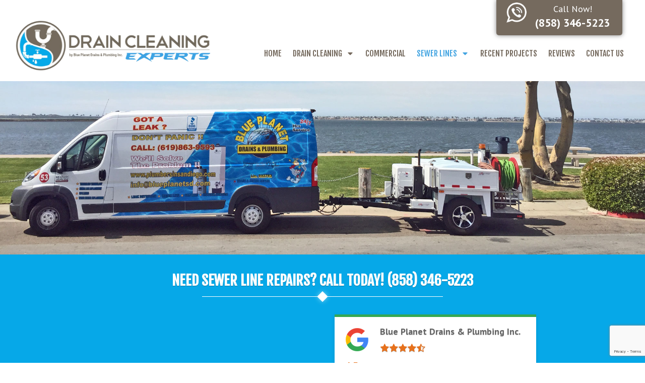

--- FILE ---
content_type: text/html; charset=UTF-8
request_url: https://draincleaning.expert/trenchless-sewer-pipe-replacement/
body_size: 14005
content:
<!DOCTYPE html>
<html lang="en-US">
<head>
<meta charset="UTF-8" />
<meta http-equiv="X-UA-Compatible" content="IE=edge">
<meta name="viewport" content="width=device-width, initial-scale=1.0">
<link rel="profile" href="http://gmpg.org/xfn/11" />
<link rel="pingback" href="https://draincleaning.expert/xmlrpc.php" />
<meta name='robots' content='index, follow, max-image-preview:large, max-snippet:-1, max-video-preview:-1' />
	<style>img:is([sizes="auto" i], [sizes^="auto," i]) { contain-intrinsic-size: 3000px 1500px }</style>
	
	<!-- This site is optimized with the Yoast SEO plugin v26.7 - https://yoast.com/wordpress/plugins/seo/ -->
	<title>Trenchless Sewer Replacement San Diego | Drain Cleaning Experts</title>
	<meta name="description" content="We specialize in trenchless sewer line replacement. It is cost effective, no mess sewer replacement for San Diego residents. Schedule a free estimate today" />
	<link rel="canonical" href="https://draincleaning.expert/trenchless-sewer-pipe-replacement/" />
	<meta property="og:locale" content="en_US" />
	<meta property="og:type" content="article" />
	<meta property="og:title" content="Trenchless Sewer Replacement San Diego | Drain Cleaning Experts" />
	<meta property="og:description" content="We specialize in trenchless sewer line replacement. It is cost effective, no mess sewer replacement for San Diego residents. Schedule a free estimate today" />
	<meta property="og:url" content="https://draincleaning.expert/trenchless-sewer-pipe-replacement/" />
	<meta property="og:site_name" content="Drain Cleaning Experts" />
	<meta property="article:modified_time" content="2024-06-17T20:11:19+00:00" />
	<meta property="og:image" content="https://draincleaning.expert/wp-content/uploads/2017/01/HYDROJETBANNER.jpg" />
	<meta property="og:image:width" content="2000" />
	<meta property="og:image:height" content="537" />
	<meta property="og:image:type" content="image/jpeg" />
	<meta name="twitter:card" content="summary_large_image" />
	<meta name="twitter:label1" content="Est. reading time" />
	<meta name="twitter:data1" content="5 minutes" />
	<script type="application/ld+json" class="yoast-schema-graph">{"@context":"https://schema.org","@graph":[{"@type":"WebPage","@id":"https://draincleaning.expert/trenchless-sewer-pipe-replacement/","url":"https://draincleaning.expert/trenchless-sewer-pipe-replacement/","name":"Trenchless Sewer Replacement San Diego | Drain Cleaning Experts","isPartOf":{"@id":"https://draincleaning.expert/#website"},"primaryImageOfPage":{"@id":"https://draincleaning.expert/trenchless-sewer-pipe-replacement/#primaryimage"},"image":{"@id":"https://draincleaning.expert/trenchless-sewer-pipe-replacement/#primaryimage"},"thumbnailUrl":"https://draincleaning.expert/wp-content/uploads/2017/01/HYDROJETBANNER.jpg","datePublished":"2017-05-17T01:42:47+00:00","dateModified":"2024-06-17T20:11:19+00:00","description":"We specialize in trenchless sewer line replacement. It is cost effective, no mess sewer replacement for San Diego residents. Schedule a free estimate today","breadcrumb":{"@id":"https://draincleaning.expert/trenchless-sewer-pipe-replacement/#breadcrumb"},"inLanguage":"en-US","potentialAction":[{"@type":"ReadAction","target":["https://draincleaning.expert/trenchless-sewer-pipe-replacement/"]}]},{"@type":"ImageObject","inLanguage":"en-US","@id":"https://draincleaning.expert/trenchless-sewer-pipe-replacement/#primaryimage","url":"https://draincleaning.expert/wp-content/uploads/2017/01/HYDROJETBANNER.jpg","contentUrl":"https://draincleaning.expert/wp-content/uploads/2017/01/HYDROJETBANNER.jpg","width":2000,"height":537,"caption":"Hydro Jetting"},{"@type":"BreadcrumbList","@id":"https://draincleaning.expert/trenchless-sewer-pipe-replacement/#breadcrumb","itemListElement":[{"@type":"ListItem","position":1,"name":"Home","item":"https://draincleaning.expert/"},{"@type":"ListItem","position":2,"name":"Trenchless Sewer Pipe Replacement"}]},{"@type":"WebSite","@id":"https://draincleaning.expert/#website","url":"https://draincleaning.expert/","name":"Drain Cleaning Experts","description":"","publisher":{"@id":"https://draincleaning.expert/#organization"},"potentialAction":[{"@type":"SearchAction","target":{"@type":"EntryPoint","urlTemplate":"https://draincleaning.expert/?s={search_term_string}"},"query-input":{"@type":"PropertyValueSpecification","valueRequired":true,"valueName":"search_term_string"}}],"inLanguage":"en-US"},{"@type":"Organization","@id":"https://draincleaning.expert/#organization","name":"Drain Cleaning Expert","url":"https://draincleaning.expert/","logo":{"@type":"ImageObject","inLanguage":"en-US","@id":"https://draincleaning.expert/#/schema/logo/image/","url":"https://draincleaning.expert/wp-content/uploads/2016/09/logoglow.png","contentUrl":"https://draincleaning.expert/wp-content/uploads/2016/09/logoglow.png","width":1016,"height":266,"caption":"Drain Cleaning Expert"},"image":{"@id":"https://draincleaning.expert/#/schema/logo/image/"}}]}</script>
	<!-- / Yoast SEO plugin. -->


<link rel='dns-prefetch' href='//www.google.com' />
<link rel='dns-prefetch' href='//fonts.googleapis.com' />
<!-- Simple Analytics by Theme Blvd -->
<script>

	(function(i,s,o,g,r,a,m){i['GoogleAnalyticsObject']=r;i[r]=i[r]||function(){
		(i[r].q=i[r].q||[]).push(arguments)},i[r].l=1*new Date();a=s.createElement(o),
		m=s.getElementsByTagName(o)[0];a.async=1;a.src=g;m.parentNode.insertBefore(a,m)
	})(window,document,'script','//www.google-analytics.com/analytics.js','ga');

	ga('create', 'UA-93717929-1', 'auto');
	ga('send', 'pageview');

</script>
<link rel='stylesheet' id='wp-block-library-css' href='https://draincleaning.expert/wp-includes/css/dist/block-library/style.min.css?ver=6.8.3' type='text/css' media='all' />
<style id='classic-theme-styles-inline-css' type='text/css'>
/*! This file is auto-generated */
.wp-block-button__link{color:#fff;background-color:#32373c;border-radius:9999px;box-shadow:none;text-decoration:none;padding:calc(.667em + 2px) calc(1.333em + 2px);font-size:1.125em}.wp-block-file__button{background:#32373c;color:#fff;text-decoration:none}
</style>
<style id='global-styles-inline-css' type='text/css'>
:root{--wp--preset--aspect-ratio--square: 1;--wp--preset--aspect-ratio--4-3: 4/3;--wp--preset--aspect-ratio--3-4: 3/4;--wp--preset--aspect-ratio--3-2: 3/2;--wp--preset--aspect-ratio--2-3: 2/3;--wp--preset--aspect-ratio--16-9: 16/9;--wp--preset--aspect-ratio--9-16: 9/16;--wp--preset--color--black: #000000;--wp--preset--color--cyan-bluish-gray: #abb8c3;--wp--preset--color--white: #ffffff;--wp--preset--color--pale-pink: #f78da7;--wp--preset--color--vivid-red: #cf2e2e;--wp--preset--color--luminous-vivid-orange: #ff6900;--wp--preset--color--luminous-vivid-amber: #fcb900;--wp--preset--color--light-green-cyan: #7bdcb5;--wp--preset--color--vivid-green-cyan: #00d084;--wp--preset--color--pale-cyan-blue: #8ed1fc;--wp--preset--color--vivid-cyan-blue: #0693e3;--wp--preset--color--vivid-purple: #9b51e0;--wp--preset--gradient--vivid-cyan-blue-to-vivid-purple: linear-gradient(135deg,rgba(6,147,227,1) 0%,rgb(155,81,224) 100%);--wp--preset--gradient--light-green-cyan-to-vivid-green-cyan: linear-gradient(135deg,rgb(122,220,180) 0%,rgb(0,208,130) 100%);--wp--preset--gradient--luminous-vivid-amber-to-luminous-vivid-orange: linear-gradient(135deg,rgba(252,185,0,1) 0%,rgba(255,105,0,1) 100%);--wp--preset--gradient--luminous-vivid-orange-to-vivid-red: linear-gradient(135deg,rgba(255,105,0,1) 0%,rgb(207,46,46) 100%);--wp--preset--gradient--very-light-gray-to-cyan-bluish-gray: linear-gradient(135deg,rgb(238,238,238) 0%,rgb(169,184,195) 100%);--wp--preset--gradient--cool-to-warm-spectrum: linear-gradient(135deg,rgb(74,234,220) 0%,rgb(151,120,209) 20%,rgb(207,42,186) 40%,rgb(238,44,130) 60%,rgb(251,105,98) 80%,rgb(254,248,76) 100%);--wp--preset--gradient--blush-light-purple: linear-gradient(135deg,rgb(255,206,236) 0%,rgb(152,150,240) 100%);--wp--preset--gradient--blush-bordeaux: linear-gradient(135deg,rgb(254,205,165) 0%,rgb(254,45,45) 50%,rgb(107,0,62) 100%);--wp--preset--gradient--luminous-dusk: linear-gradient(135deg,rgb(255,203,112) 0%,rgb(199,81,192) 50%,rgb(65,88,208) 100%);--wp--preset--gradient--pale-ocean: linear-gradient(135deg,rgb(255,245,203) 0%,rgb(182,227,212) 50%,rgb(51,167,181) 100%);--wp--preset--gradient--electric-grass: linear-gradient(135deg,rgb(202,248,128) 0%,rgb(113,206,126) 100%);--wp--preset--gradient--midnight: linear-gradient(135deg,rgb(2,3,129) 0%,rgb(40,116,252) 100%);--wp--preset--font-size--small: 13px;--wp--preset--font-size--medium: 20px;--wp--preset--font-size--large: 36px;--wp--preset--font-size--x-large: 42px;--wp--preset--spacing--20: 0.44rem;--wp--preset--spacing--30: 0.67rem;--wp--preset--spacing--40: 1rem;--wp--preset--spacing--50: 1.5rem;--wp--preset--spacing--60: 2.25rem;--wp--preset--spacing--70: 3.38rem;--wp--preset--spacing--80: 5.06rem;--wp--preset--shadow--natural: 6px 6px 9px rgba(0, 0, 0, 0.2);--wp--preset--shadow--deep: 12px 12px 50px rgba(0, 0, 0, 0.4);--wp--preset--shadow--sharp: 6px 6px 0px rgba(0, 0, 0, 0.2);--wp--preset--shadow--outlined: 6px 6px 0px -3px rgba(255, 255, 255, 1), 6px 6px rgba(0, 0, 0, 1);--wp--preset--shadow--crisp: 6px 6px 0px rgba(0, 0, 0, 1);}:where(.is-layout-flex){gap: 0.5em;}:where(.is-layout-grid){gap: 0.5em;}body .is-layout-flex{display: flex;}.is-layout-flex{flex-wrap: wrap;align-items: center;}.is-layout-flex > :is(*, div){margin: 0;}body .is-layout-grid{display: grid;}.is-layout-grid > :is(*, div){margin: 0;}:where(.wp-block-columns.is-layout-flex){gap: 2em;}:where(.wp-block-columns.is-layout-grid){gap: 2em;}:where(.wp-block-post-template.is-layout-flex){gap: 1.25em;}:where(.wp-block-post-template.is-layout-grid){gap: 1.25em;}.has-black-color{color: var(--wp--preset--color--black) !important;}.has-cyan-bluish-gray-color{color: var(--wp--preset--color--cyan-bluish-gray) !important;}.has-white-color{color: var(--wp--preset--color--white) !important;}.has-pale-pink-color{color: var(--wp--preset--color--pale-pink) !important;}.has-vivid-red-color{color: var(--wp--preset--color--vivid-red) !important;}.has-luminous-vivid-orange-color{color: var(--wp--preset--color--luminous-vivid-orange) !important;}.has-luminous-vivid-amber-color{color: var(--wp--preset--color--luminous-vivid-amber) !important;}.has-light-green-cyan-color{color: var(--wp--preset--color--light-green-cyan) !important;}.has-vivid-green-cyan-color{color: var(--wp--preset--color--vivid-green-cyan) !important;}.has-pale-cyan-blue-color{color: var(--wp--preset--color--pale-cyan-blue) !important;}.has-vivid-cyan-blue-color{color: var(--wp--preset--color--vivid-cyan-blue) !important;}.has-vivid-purple-color{color: var(--wp--preset--color--vivid-purple) !important;}.has-black-background-color{background-color: var(--wp--preset--color--black) !important;}.has-cyan-bluish-gray-background-color{background-color: var(--wp--preset--color--cyan-bluish-gray) !important;}.has-white-background-color{background-color: var(--wp--preset--color--white) !important;}.has-pale-pink-background-color{background-color: var(--wp--preset--color--pale-pink) !important;}.has-vivid-red-background-color{background-color: var(--wp--preset--color--vivid-red) !important;}.has-luminous-vivid-orange-background-color{background-color: var(--wp--preset--color--luminous-vivid-orange) !important;}.has-luminous-vivid-amber-background-color{background-color: var(--wp--preset--color--luminous-vivid-amber) !important;}.has-light-green-cyan-background-color{background-color: var(--wp--preset--color--light-green-cyan) !important;}.has-vivid-green-cyan-background-color{background-color: var(--wp--preset--color--vivid-green-cyan) !important;}.has-pale-cyan-blue-background-color{background-color: var(--wp--preset--color--pale-cyan-blue) !important;}.has-vivid-cyan-blue-background-color{background-color: var(--wp--preset--color--vivid-cyan-blue) !important;}.has-vivid-purple-background-color{background-color: var(--wp--preset--color--vivid-purple) !important;}.has-black-border-color{border-color: var(--wp--preset--color--black) !important;}.has-cyan-bluish-gray-border-color{border-color: var(--wp--preset--color--cyan-bluish-gray) !important;}.has-white-border-color{border-color: var(--wp--preset--color--white) !important;}.has-pale-pink-border-color{border-color: var(--wp--preset--color--pale-pink) !important;}.has-vivid-red-border-color{border-color: var(--wp--preset--color--vivid-red) !important;}.has-luminous-vivid-orange-border-color{border-color: var(--wp--preset--color--luminous-vivid-orange) !important;}.has-luminous-vivid-amber-border-color{border-color: var(--wp--preset--color--luminous-vivid-amber) !important;}.has-light-green-cyan-border-color{border-color: var(--wp--preset--color--light-green-cyan) !important;}.has-vivid-green-cyan-border-color{border-color: var(--wp--preset--color--vivid-green-cyan) !important;}.has-pale-cyan-blue-border-color{border-color: var(--wp--preset--color--pale-cyan-blue) !important;}.has-vivid-cyan-blue-border-color{border-color: var(--wp--preset--color--vivid-cyan-blue) !important;}.has-vivid-purple-border-color{border-color: var(--wp--preset--color--vivid-purple) !important;}.has-vivid-cyan-blue-to-vivid-purple-gradient-background{background: var(--wp--preset--gradient--vivid-cyan-blue-to-vivid-purple) !important;}.has-light-green-cyan-to-vivid-green-cyan-gradient-background{background: var(--wp--preset--gradient--light-green-cyan-to-vivid-green-cyan) !important;}.has-luminous-vivid-amber-to-luminous-vivid-orange-gradient-background{background: var(--wp--preset--gradient--luminous-vivid-amber-to-luminous-vivid-orange) !important;}.has-luminous-vivid-orange-to-vivid-red-gradient-background{background: var(--wp--preset--gradient--luminous-vivid-orange-to-vivid-red) !important;}.has-very-light-gray-to-cyan-bluish-gray-gradient-background{background: var(--wp--preset--gradient--very-light-gray-to-cyan-bluish-gray) !important;}.has-cool-to-warm-spectrum-gradient-background{background: var(--wp--preset--gradient--cool-to-warm-spectrum) !important;}.has-blush-light-purple-gradient-background{background: var(--wp--preset--gradient--blush-light-purple) !important;}.has-blush-bordeaux-gradient-background{background: var(--wp--preset--gradient--blush-bordeaux) !important;}.has-luminous-dusk-gradient-background{background: var(--wp--preset--gradient--luminous-dusk) !important;}.has-pale-ocean-gradient-background{background: var(--wp--preset--gradient--pale-ocean) !important;}.has-electric-grass-gradient-background{background: var(--wp--preset--gradient--electric-grass) !important;}.has-midnight-gradient-background{background: var(--wp--preset--gradient--midnight) !important;}.has-small-font-size{font-size: var(--wp--preset--font-size--small) !important;}.has-medium-font-size{font-size: var(--wp--preset--font-size--medium) !important;}.has-large-font-size{font-size: var(--wp--preset--font-size--large) !important;}.has-x-large-font-size{font-size: var(--wp--preset--font-size--x-large) !important;}
:where(.wp-block-post-template.is-layout-flex){gap: 1.25em;}:where(.wp-block-post-template.is-layout-grid){gap: 1.25em;}
:where(.wp-block-columns.is-layout-flex){gap: 2em;}:where(.wp-block-columns.is-layout-grid){gap: 2em;}
:root :where(.wp-block-pullquote){font-size: 1.5em;line-height: 1.6;}
</style>
<link rel='stylesheet' id='bne_navbar-css' href='https://draincleaning.expert/wp-content/plugins/bne-navbar/assets/css/bne-navbar.css?ver=1.3.8' type='text/css' media='all' />
<link rel='stylesheet' id='bne-testimonials-css-css' href='https://draincleaning.expert/wp-content/plugins/bne-testimonials-pro/assets/css/bne-testimonials.min.css?ver=2.9.19' type='text/css' media='all' />
<link rel='stylesheet' id='dashboard_connect-css' href='https://draincleaning.expert/wp-content/plugins/partners-dashboard-connect/assets/css/bne-dashboard-connect.css?ver=1.5.1' type='text/css' media='all' />
<link rel='stylesheet' id='bne_typography_pt_sans-css' href='https://fonts.googleapis.com/css?family=PT+Sans:100,400,700' type='text/css' media='all' />
<link rel='stylesheet' id='bne_typography_fjalla_one-css' href='https://fonts.googleapis.com/css?family=Fjalla+One:100,400,700' type='text/css' media='all' />
<link rel='stylesheet' id='bootstrap-css' href='https://draincleaning.expert/wp-content/themes/sweetness/framework/assets/plugins/bootstrap/css/bootstrap.min.css?ver=3.4.0' type='text/css' media='all' />
<link rel='stylesheet' id='magnific-css' href='https://draincleaning.expert/wp-content/themes/sweetness/framework/assets/css/magnific-popup.css?ver=1.1.0' type='text/css' media='all' />
<link rel='stylesheet' id='bne_framework-css' href='https://draincleaning.expert/wp-content/themes/sweetness/framework/assets/css/bne-main.min.css?ver=1.6.9' type='text/css' media='all' />
<link rel='stylesheet' id='bne_theme_parent-css' href='https://draincleaning.expert/wp-content/themes/sweetness/style.css?ver=1.0' type='text/css' media='all' />
<link rel='stylesheet' id='bne_theme_child-css' href='https://draincleaning.expert/wp-content/themes/sweetness-child/style.css' type='text/css' media='all' />
<script type="text/javascript" src="https://draincleaning.expert/wp-includes/js/jquery/jquery.min.js?ver=3.7.1" id="jquery-core-js"></script>
<script type="text/javascript" src="https://draincleaning.expert/wp-includes/js/jquery/jquery-migrate.min.js?ver=3.4.1" id="jquery-migrate-js"></script>
<link rel="https://api.w.org/" href="https://draincleaning.expert/wp-json/" /><link rel="alternate" title="JSON" type="application/json" href="https://draincleaning.expert/wp-json/wp/v2/pages/184" /><link rel="alternate" title="oEmbed (JSON)" type="application/json+oembed" href="https://draincleaning.expert/wp-json/oembed/1.0/embed?url=https%3A%2F%2Fdraincleaning.expert%2Ftrenchless-sewer-pipe-replacement%2F" />
<link rel="alternate" title="oEmbed (XML)" type="text/xml+oembed" href="https://draincleaning.expert/wp-json/oembed/1.0/embed?url=https%3A%2F%2Fdraincleaning.expert%2Ftrenchless-sewer-pipe-replacement%2F&#038;format=xml" />
<!-- Header Scripts --><!-- Google tag (gtag.js) -->
<script async src="https://www.googletagmanager.com/gtag/js?id=AW-990645475"></script>
<script>
  window.dataLayer = window.dataLayer || [];
  function gtag(){dataLayer.push(arguments);}
  gtag('js', new Date());

  gtag('config', 'AW-990645475');
</script>
<script>
  gtag('config', 'AW-990645475/TSm8CMee-eAYEOOZsNgD', {
    'phone_conversion_number': '(858) 346-5223'
  });
</script>

<!-- Schema -->
<script type="application/ld+json">
{
  "@context": "https://schema.org",
  "@graph": [
    {
      "@type": "Plumber",
      "@id": "https://draincleaning.expert/#organization",
      "name": "Drain Cleaning Experts",
      "alternateName": "Blue Planet Drains & Plumbing Inc.",
      "url": "https://draincleaning.expert/",
      "telephone": "(858) 346-5223",
      "priceRange": "$$",
      "image": "https://draincleaning.expert/wp-content/uploads/logo.png",
      "description": "Professional 24/7 emergency drain cleaning and sewer repair specialists in San Diego. A division of Blue Planet Drains & Plumbing, specializing in hydro-jetting, trenchless sewer repair, and camera inspections.",
      "address": {
        "@type": "PostalAddress",
        "streetAddress": "2252 Main St Suite 12",
        "addressLocality": "Chula Vista",
        "addressRegion": "CA",
        "postalCode": "91911",
        "addressCountry": "US"
      },
      "geo": {
        "@type": "GeoCoordinates",
        "latitude": 32.5851,
        "longitude": -117.0396
      },
      "openingHoursSpecification": {
        "@type": "OpeningHoursSpecification",
        "dayOfWeek": ["Monday", "Tuesday", "Wednesday", "Thursday", "Friday", "Saturday", "Sunday"],
        "opens": "00:00",
        "closes": "23:59"
      },
      "areaServed": [
        {"@type": "City", "name": "San Diego"},
        {"@type": "City", "name": "Chula Vista"},
        {"@type": "City", "name": "Spring Valley"},
        {"@type": "City", "name": "Alpine"},
        {"@type": "City", "name": "Oceanside"},
        {"@type": "City", "name": "Vista"},
        {"@type": "City", "name": "El Cajon"}
      ],
      "hasOfferCatalog": {
        "@type": "OfferCatalog",
        "name": "Drain & Sewer Services",
        "itemListElement": [
          { "@type": "Offer", "itemOffered": { "@type": "Service", "name": "24/7 Emergency Drain Clearing" } },
          { "@type": "Offer", "itemOffered": { "@type": "Service", "name": "Hydro Jetting Service" } },
          { "@type": "Offer", "itemOffered": { "@type": "Service", "name": "Trenchless Sewer Line Repair" } },
          { "@type": "Offer", "itemOffered": { "@type": "Service", "name": "Video Pipe Inspection" } }
        ]
      }
    }
  ]
}
</script>

<!-- /Header Scripts -->			<!-- Google Analytics (GA4) -->
			<script async src="https://www.googletagmanager.com/gtag/js?id=G-FM07NPNFTJ"></script>
			<script>
			  window.dataLayer = window.dataLayer || [];
			  function gtag(){dataLayer.push(arguments);}
			  gtag('js', new Date());
			
			  gtag('config', 'G-FM07NPNFTJ');
			</script>
			<!-- /Google Analytics -->
			
<!-- Theme Options CSS -->
<style type="text/css">
	/* General Typography Styles */
	html,
	body { 
		color: #666666;
		font-family: PT Sans;
		font-size: 17px;
		font-style: normal;
		font-weight: 400;
		text-transform: none;
	}
	a { color: #2a9ed4; }
	a:hover { color: #1a5a78; }
	.tagcloud a:hover, .bne-tags a:hover { background: #1a5a78; color: white; }
	h1, h2, h3, h4, h5, h6 {
		color: #756a5e;
		font-family: Fjalla One;
		font-style: normal;
		font-weight: 400;
		text-transform: uppercase;
	}
	.heading-font { font-family: Fjalla One; }
	#footer_content,
	#footer-wrapper { color: ; }
	#footer_content h1, #footer_content h2, #footer_content h3, #footer_content h4, #footer_content h5, #footer_content h6,
	#footer-wrapper h1, #footer-wrapper h2, #footer-wrapper h3, #footer-wrapper h4, #footer-wrapper h5, #footer-wrapper h6 { color: ; }
	#footer_content a:not(.btn),
	#footer-wrapper a:not(.btn) { color: ; }
	#footer_content a:hover:not(.btn),
	#footer-wrapper a:hover:not(.btn) { color: ; }	
		/* Main Menu Styles */
		#access { background-color: rgba(244,244,244,0); }
		#primary-menu > li > a { color: #756a5e; }
	/* Top Hover */
		#primary-menu > li > a:hover,
	#primary-menu > li > a:focus,
	#primary-menu > li.active > a,
	#primary-menu > li.sfHover > a,
	.bne-sticky-menu #primary-menu > li > a:hover,
	.bne-sticky-menu #primary-menu > li.active > a,
	.bne-sticky-menu #primary-menu > li.sfHover > a {
		background-color: #ffffff;
		color: #42a4e1;
	}
	/* Sub Menu */
	#primary-menu ul { background-color: #ffffff; }
	#primary-menu li li a { color: #756a5e; }
	/* Sub Menu Hover */
	#primary-menu li li a:hover,
	#primary-menu li li a:focus,
	#primary-menu li li.active > a {
		background-color: #42a4e1;
		color: #ffffff;
	}
		
			#primary-menu > li > a {
		font-family: Fjalla One;
		font-size: 16px;
		font-style: normal;
		font-weight: 400;
		text-transform: uppercase;
	}		
				/* Design Layout Width */
	.content-area-width,
	#header-above .inner-content,
	#header-wrapper .inner-content,
	.bne-sticky-menu .inner-content,
	#featured-wrapper .inner-content,
	#page-title-wrapper .entry-header,
	#main-content-wrapper .inner-content,
	#footer-above .inner-content,
	#footer-wrapper .inner-content,
	/* Full Width 100% Template */
	.fullwidth-100 .breadcrumbs,
	.fullwidth-100 .entry-header,
	.fullwidth-100 #comments,
	.fullwidth-100 .edit-link,
	.full_width_box .full_width-inner-content
	{ max-width: 1440px; }
		/* Sidebar Gutters */
	#sidebar_layout > .row {
		margin-right: -30px;
		margin-left: -30px;
	}
	body:not(.fullwidth-100) #sidebar_layout #content,
	body:not(.fullwidth-100) #sidebar_layout .fixed-sidebar {
		padding-right: 30px;
        padding-left: 30px;
	}
						/* Footer Background */
	#footer-wrapper {
				background-color: #14abe5;
					}
		</style>
<!-- Theme Options CSS (End) -->
	<link rel="icon" href="https://draincleaning.expert/wp-content/uploads/2016/09/cropped-footer-logo-1-32x32.jpg" sizes="32x32" />
<link rel="icon" href="https://draincleaning.expert/wp-content/uploads/2016/09/cropped-footer-logo-1-192x192.jpg" sizes="192x192" />
<link rel="apple-touch-icon" href="https://draincleaning.expert/wp-content/uploads/2016/09/cropped-footer-logo-1-180x180.jpg" />
<meta name="msapplication-TileImage" content="https://draincleaning.expert/wp-content/uploads/2016/09/cropped-footer-logo-1-270x270.jpg" />
</head>
<body class="wp-singular page-template page-template-template_fullwidth-100 page-template-template_fullwidth-100-php page page-id-184 wp-theme-sweetness wp-child-theme-sweetness-child mac chrome fullwidth-100 sidebar-layout-no-sidebar has-post-thumbnail bne-gradient wide_layout has-sticky-menu bne-graphical-mobile-nav">
	
	<a class="skip-link sr-only" href="#main-content-wrapper">Skip to content</a>
	
	
	<div id="wrapper">
		<div id="container">

				
						
				<!-- HEADER (start) -->
				
				<div id="header-wrapper">
					<header id="branding" itemscope="itemscope" itemtype="http://schema.org/WPHeader">
						<div class="inner-content">
	
															<div class="header-content header-third_two_thirds clearfix">
		<div class="row grid-protection">

			<!-- Header Logo Column -->
			<div class="col-sm-4 clearfix">
				
		<div class="header_logo has-default-logo">
			<a href="https://draincleaning.expert" title="Drain Cleaning Experts">
				<img src="https://draincleaning.expert/wp-content/uploads/2016/09/logoglow.png" class="default-logo" alt="Drain Cleaning Experts" width="400"/>			</a>
		</div><!-- .header-logo (end) -->

					</div><!-- Left Header Column (end) -->

			<!-- Header Content Column -->
			<div class="col-sm-8 clearfix">
				
								
				<!-- Header Addon Content -->
				<div class="header-addon clearfix">

											<div class="bne-contact-bar contact-bar-header contact-bar-rounded contact-bar-left  clearfix"><ul class="social-media-color"></ul></div>					
											<div class="header-phone">
							<div class="column grid_3 tight hide_on_mobile">
								<img src="https://draincleaning.expert/wp-content/themes/sweetness-child/assets/images/phone-icon.png" / class="phone-icon">
							</div>
							<div class="column grid_9 tight last">
								<span>Call Now!</span>
								(858) 346-5223							</div>
							<div class="clear"></div>
						</div>
									</div><!-- .header-addon (end) -->
			
					<!-- Mobile Menu Button -->
	<a href="#access" class="btn-navbar primary-menu-toggle" aria-controls="primary-menu" aria-expanded="false" aria-label="Open Mobile Menu">
		<i class="bne-fa fa fa-bars"></i> Menu	</a>
			<!-- Main Menu -->
		<div class="menu-wrapper  clearfix">
			<nav id="access" class="header-menu menu-location-header_addon" role="navigation" itemscope itemtype="http://www.schema.org/SiteNavigationElement">
				<div class="access-inner content-area-width">
					<div class="access-content clearfix">
						
						<ul id="primary-menu" class="sf-menu standard-menu"><li id="menu-item-14" class="menu-item menu-item-type-post_type menu-item-object-page menu-item-home menu-item-14"><a href="https://draincleaning.expert/">Home</a></li>
<li id="menu-item-107" class="menu-item menu-item-type-post_type menu-item-object-page menu-item-has-children menu-item-107"><a href="https://draincleaning.expert/drain-cleaning-services/">Drain Cleaning<i class="sf-sub-indicator bne-fa fas fa-caret-down" aria-hidden="true"></i></a>
<ul class="sub-menu">
	<li id="menu-item-106" class="menu-item menu-item-type-post_type menu-item-object-page menu-item-106"><a href="https://draincleaning.expert/drain-clogs-and-stoppages/">Drain Clogs</a></li>
	<li id="menu-item-117" class="menu-item menu-item-type-post_type menu-item-object-page menu-item-117"><a href="https://draincleaning.expert/hydro-jetting-services/">Hydro Jet</a></li>
	<li id="menu-item-211" class="menu-item menu-item-type-post_type menu-item-object-page menu-item-211"><a href="https://draincleaning.expert/kitchen-sink-drain-cleaning/">Kitchen Drain Cleaning</a></li>
	<li id="menu-item-215" class="menu-item menu-item-type-post_type menu-item-object-page menu-item-215"><a href="https://draincleaning.expert/laundry-drain-cleaning/">Laundry Drain Cleaning</a></li>
	<li id="menu-item-204" class="menu-item menu-item-type-post_type menu-item-object-page menu-item-204"><a href="https://draincleaning.expert/storm-drain-cleaning/">Storm Drain Cleaning</a></li>
</ul>
</li>
<li id="menu-item-108" class="menu-item menu-item-type-post_type menu-item-object-page menu-item-108"><a href="https://draincleaning.expert/commercial-drain-services/">Commercial</a></li>
<li id="menu-item-126" class="menu-item menu-item-type-post_type menu-item-object-page current-menu-ancestor current-menu-parent current_page_parent current_page_ancestor menu-item-has-children menu-item-126 active "><a href="https://draincleaning.expert/sewer-line-repair/">Sewer Lines<i class="sf-sub-indicator bne-fa fas fa-caret-down" aria-hidden="true"></i></a>
<ul class="sub-menu">
	<li id="menu-item-197" class="menu-item menu-item-type-post_type menu-item-object-page menu-item-197"><a href="https://draincleaning.expert/sewer-video-camera-inspection/">Sewer Camera Inspection</a></li>
	<li id="menu-item-190" class="menu-item menu-item-type-post_type menu-item-object-page current-menu-item page_item page-item-184 current_page_item menu-item-190 active "><a href="https://draincleaning.expert/trenchless-sewer-pipe-replacement/" aria-current="page">Trenchless Sewer</a></li>
</ul>
</li>
<li id="menu-item-231" class="menu-item menu-item-type-post_type menu-item-object-page menu-item-231"><a href="https://draincleaning.expert/recent-projects/">Recent Projects</a></li>
<li id="menu-item-183" class="menu-item menu-item-type-post_type menu-item-object-page menu-item-183"><a href="https://draincleaning.expert/reviews/">Reviews</a></li>
<li id="menu-item-141" class="menu-item menu-item-type-post_type menu-item-object-page menu-item-141"><a href="https://draincleaning.expert/contact-us/">Contact Us</a></li>
</ul>						
												
												
					
					</div><!-- .access-content (end) -->
				</div><!-- .access-inner (end) -->
			</nav><!-- #access (end) -->
		</div><!-- .menu-wrapper (end) -->
					
			</div><!-- Right Header Column (end) -->

		</div><!-- .row (end) -->
	</div><!-- .header-content (end) -->
																
						</div><!-- .inner-content (end) -->
					</header><!-- #branding (end) -->
				</div><!-- #header-wrapper (end) -->
				
				<!-- HEADER (end) -->
			
			<div id="featured-wrapper" class="full-width-featured-area page-featured-image"><div class="inner-content"><img width="2000" height="537" src="https://draincleaning.expert/wp-content/uploads/2017/01/HYDROJETBANNER.jpg" class="attachment-full size-full wp-post-image" alt="Hydro Jetting" decoding="async" srcset="https://draincleaning.expert/wp-content/uploads/2017/01/HYDROJETBANNER.jpg 2000w, https://draincleaning.expert/wp-content/uploads/2017/01/HYDROJETBANNER-300x81.jpg 300w, https://draincleaning.expert/wp-content/uploads/2017/01/HYDROJETBANNER-768x206.jpg 768w, https://draincleaning.expert/wp-content/uploads/2017/01/HYDROJETBANNER-1024x275.jpg 1024w, https://draincleaning.expert/wp-content/uploads/2017/01/HYDROJETBANNER-1200x322.jpg 1200w" sizes="(max-width: 2000px) 100vw, 2000px" /><div class="content-shadow shadow-type0"></div></div><!-- .inner-content (end) --></div><!-- #featured-wrapper (end) -->		<div id="main-content-wrapper">
			<div class="main-inner">
				<div class="inner-content">
		
	<div id="sidebar_layout" class="full-width-template clearfix">
		<div id="content" class="clearfix" role="main">

			
				
<article id="post-184" class="post-184 page type-page status-publish has-post-thumbnail hentry">
	
			
	<div class="entry-content">

		<section id="section_78" class="full_width_box  text-light" style="background-color: #06A8E8;padding-top: 30px;padding-bottom: 10px;"><div class="full_width-inner-content">
<h2 class="header-divider" style="text-align: center;"><strong><span style="font-size: 28px;">Need Sewer Line Repairs? Call Today! (858) 346-5223</span></strong></h2>
<div class="column grid_6 ">
<div class="bne-testimonial-warning api-warning api-source-yelp">Yelp API Error: Yelp API Key Required</div>
</div><!-- .column (end) -->
<div class="column grid_6 last ">
<div class="bne-testimonial-wrapper testimonial-badge google-badge  testimonial-badge-api fancy clearfix" style="max-width:400px;"><div itemscope itemtype="http://schema.org/Product"><meta itemprop="name" content="Drain Cleaning Experts" /><img decoding="async" itemprop="image" src="https://draincleaning.expert/wp-content/plugins/bne-testimonials-pro/assets/images/branding-google-badge.png" class="badge-image alignleft" alt="Drain Cleaning Experts" width="50px"/><span class="badge-title">Blue Planet Drains &amp; Plumbing Inc.</span><div itemprop="aggregateRating" itemscope itemtype="http://schema.org/AggregateRating"><div class="testimonial-rating badge-rating rating-4-5"><span class="bne-icon-star-filled bne-stars" style="color:#E7711C;"></span><span class="bne-icon-star-filled bne-stars" style="color:#E7711C;"></span><span class="bne-icon-star-filled bne-stars" style="color:#E7711C;"></span><span class="bne-icon-star-filled bne-stars" style="color:#E7711C;"></span><span class="bne-icon-star-half-outline bne-stars" style="color:#E7711C;"></span></div><!-- .testimonial-rating (end) --><div class="badge-text"><span itemprop="ratingValue" class="badge-average">4.5</span> Stars - Based on <a href="https://maps.google.com/?cid=4725012831827630488" class="badge-link" title="User Reviews" target="_blank" rel=""><span itemprop="reviewCount" class="badge-total">146</span> User Reviews</a></div><!-- .badge-text (end) --></div><!-- .aggregateRating (end) --></div><!-- .rating-schema (end) --></div><!-- .testimonial-badge (end) -->
</div><!-- .column (end) -->
<div class="clear"></div>
</div><!-- .full_width-inner-content (end) --></section><!-- .full_width_box (end) -->
<section id="section_644" class="full_width_box  " style="background-color: transparent;padding-top: 40px;padding-bottom: 40px;color: inherit;"><div class="full_width-inner-content">
<h1>Trenchless Sewer Pipe Replacement</h1>
<p>Are you facing an expensive sewer line replacement at your home or business in San Diego County?  If you&#8217;ve only gotten a quote or estimate for traditional trench-digging sewer line replacement you&#8217;re likely missing out on some big changes that have come about in the last 10 years.  Leading companies such as ours are experienced in trenchless sewer pipe replacement technologies that save time and disruption.  After non-destructive testing, we can replace an entire sewer line without digging a long trench and crack through concrete driveways, garages, and slab floors.  Trenchless sewer replacements protect the future with a 50-year design life.  Besides lower incidents of clogs, you&#8217;ll also be reducing the risks of water damage from backups.  These technologies do require greater skill, however, so experience and reputation most definitely count.</p>
<h2>Sewer Problems</h2>
<p>Sewer pipes can experience a host of problems, and sometimes a cleaning or sewer line repair job just isn&#8217;t enough.  Lines can be corroded, cracked, or even collapsed.  And joints can become separated or offset.  That&#8217;s especially true for older clay and cast iron lines.  But trenchless sewer pipe replacements are resistant to all of those problems and have a 50-year design lifetime.  Our crews always begin with a video camera inspection and assessment.  You&#8217;ll be able to see for yourself any issues that lead us to recommend replacement rather than sewer repair.  We&#8217;ll also be on the lookout for sagging and other slope issues as well as for adjacent water, gas, and electrical utility lines that might limit the use of trenchless technologies.</p>
<p>&nbsp;</p>
</div><!-- .full_width-inner-content (end) --></section><!-- .full_width_box (end) -->
<section id="section_577" class="full_width_box  text-light" style="background-color: #756A5E;padding-top: 30px;padding-bottom: 10px;"><div class="full_width-inner-content">
<h2 class="header-divider" style="text-align: center;"><span style="font-size: 28px;">We Offer A Full Range Of Sewer Services<br />
</span></h2>
</div><!-- .full_width-inner-content (end) --></section><!-- .full_width_box (end) --><section id="section_107" class="full_width_box  " style="background-color: transparent;padding-top: 40px;padding-bottom: 20px;color: inherit;"><div class="full_width-inner-content">
<div class="column grid_4 in-view animate fadeInLeft delay1"><div class="spacer " style="height:20px"></div><img decoding="async" class="pretty alignnone wp-image-122 size-full" src="https://draincleaning.expert/wp-content/uploads/2017/01/sewerreplacement.jpg" alt="Sewer Line Repairs" width="500" height="747" srcset="https://draincleaning.expert/wp-content/uploads/2017/01/sewerreplacement.jpg 500w, https://draincleaning.expert/wp-content/uploads/2017/01/sewerreplacement-201x300.jpg 201w" sizes="(max-width: 500px) 100vw, 500px" /><img loading="lazy" decoding="async" class="alignnone wp-image-186" src="https://draincleaning.expert/wp-content/uploads/2017/05/draincleaning.png" alt="" width="525" height="525" srcset="https://draincleaning.expert/wp-content/uploads/2017/05/draincleaning.png 814w, https://draincleaning.expert/wp-content/uploads/2017/05/draincleaning-150x150.png 150w, https://draincleaning.expert/wp-content/uploads/2017/05/draincleaning-300x300.png 300w, https://draincleaning.expert/wp-content/uploads/2017/05/draincleaning-768x768.png 768w, https://draincleaning.expert/wp-content/uploads/2017/05/draincleaning-130x130.png 130w, https://draincleaning.expert/wp-content/uploads/2017/05/draincleaning-70x70.png 70w, https://draincleaning.expert/wp-content/uploads/2017/05/draincleaning-45x45.png 45w" sizes="auto, (max-width: 525px) 100vw, 525px" /></div><!-- .column (end) -->
<div class="column grid_8 last in-view animate fadeInRight delay1">
<h2>Trenchless Sewer Pipe Replacement Options</h2>
<p>It&#8217;s no longer necessary to destroy you lawn in order to replace your sewer line in San Diego County.  And it&#8217;s not really necessary to remove an offending tree.  Trenchlesss sewer replacements are also faster (often completed in a single day) by avoiding the complications of extensive excavation, paving repairs, landscaping, and coordinating multiple contractors.  Whether using pipe bursting technology or pipe lining technologies, the new pipe is root-resistant, leak proof, and doesn&#8217;t corrode.  Overall it&#8217;s a quick 6-step process with minimal disruptions.</p>
<ol>
<li>Video camera inspection.</li>
<li>Dig one or two access holes, each with a 3- or 4-foot square work area.</li>
<li>Cleaning if pipelining will be used.</li>
<li>Install the new pipe or lining.</li>
<li>Connect the new line.</li>
<li>Fill in the access holes.</li>
</ol>
<h3>Trenchless Pipe Bursting</h3>
<p>With pipe bursting a hydraulic head is sent through the old pipe, pushing it apart to make room for a new line.  That line is then pulled or rammed into place along the path of the old line.  The new pipe is continuous, with no joints.  Made of HDPE it&#8217;s much more heavy duty than the ABS and PVC drains you may have seen in home improvement stores.</p>
<h3>Trenchless Pipe Lining</h3>
<p>Trenchless sewer lining is a bit more involved but has its advantages such as not disturbing nearby utilities and requiring only one access hole.  Unfortunately, it is not an option if the inspection finds significantly offset joints or breaks.  Pipelining technologies leave the existing pipe in place and install a thin high-quality inner lining, creating a pipe within a pipe.  Also called CIPP (cured in place pipe) and slip lining, they&#8217;ve been in use for over 25 years to replace millions of feet of sewer lines.  It&#8217;s not just a plastic coating.  Trenchless sewer linings include a fiberglass or another fabric for a strong and durable result.  Depending on the situation we may use a pull-in-place (PIP) method with two access points or a faster inversion method requiring only a single access point.</p>
<p>After completion, we&#8217;ll perform another inspection to assure that everything was done right.  Although the inside diameter is reduced slightly, quality sewer lining typically results in improved flow due to a smoother surface and no calcium deposits.</p>
<h3>Other Methods</h3>
<p>Other options exist if only relatively short sections need replacing.  These include horizontal boring, directional drilling, and hydraulic drilling.</p>
</div><!-- .column (end) -->
<div class="clear"></div>
<h2>Costs</h2>
<p>Trenchless sewer replacement costs are a combination of fixed expenses, such as equipment setup and digging access holes, and materials costs per foot.  So the total costs per foot vary widely, with shorter projects coming in at the higher end of the range.  As noted by <a href="http://home.costhelper.com/sewer-line.html">http://home.costhelper.com/sewer-line.html</a> traditional trenching methods range from $50 to $250 per foot as a national average.  Pipe bursting usually comes in at $60 to $200 per foot for longer runs and around $240 per foot for shorter runs.  Pipelining typically spans from around $60 to $330 per foot.  So with trenchless technologies, the cost of the plumbing work itself is often 20-30% more expensive.  But digging and restoration often adds thousands of dollars and when roads, driveways, and utilities are involved additional costs of $10,000 or even $25,000 aren&#8217;t out of bounds.  It&#8217;s often noted that the bottom line for using trenchless technologies is typically 40% less than traditional sewer line replacements.  But don&#8217;t count on averages!  We&#8217;ll provide a free and detailed estimate of your particular situation and explain all of the ins and outs.</p>
<p>&nbsp;</p>
</div><!-- .full_width-inner-content (end) --></section><!-- .full_width_box (end) --><section id="section_833" class="full_width_box  text-light" style="background-color: #43A1E2;padding-top: 30px;padding-bottom: 10px;"><div class="full_width-inner-content">
<h2 class="header-divider" style="text-align: center;"><strong><span style="font-size: 28px;">Sewer Problems? We Can Help! Call Today (858) 346-5223</span></strong></h2>
</div><!-- .full_width-inner-content (end) --></section><!-- .full_width_box (end) -->

		<div class="clear"></div>

		
	</div><!-- .entry-content -->

</article><!-- #post-## -->
				
			
			<div class="clear"></div>

		</div> <!-- #content (end) -->
	</div> <!-- #sidebar_layout.full-width-template (end) -->


							</div><!-- .inner-content (end) -->
			</div><!-- .main-inner (end) -->
		</div> <!-- #main-content-wrapper (end) -->
		
				<div id="footer-above">
		<div class="inner-content">
			<div id="footer_content" class="footer-widgets"><div class="row"><div id="footer-column1-widget-area" class="footer-column col-sm-3 clearfix"><div id="text-2" class="widget widget_text">			<div class="textwidget"><img src="https://draincleaning.expert/wp-content/uploads/2016/09/footer-logo.jpg"class="aligncenter" alt="drain cleaning expert" style="width: 200px"/><div class="clear"></div>
<strong>A Division Of Blue Planet Drains & Plumbing Inc.</strong><div class="clear"></div>
Our Address: 2252 Main St Suite 12 Chula Vista, CA 91911
License # 892783
<div class="clear"></div>
<strong>Phone Number: (858) 346-5223</strong></div>
		</div></div><!-- .footer-column (end) --><div id="footer-column2-widget-area" class="footer-column col-sm-6 clearfix"><div id="text-3" class="widget widget_text"><h3 class="widget-title">About Us</h3>			<div class="textwidget"><p>Blue Planet is a different kind of Plumbing Company. With 15 years of experience in the business, we continue to evolve in our craft by combining the very best in energy-conserving technologies and Eco-friendly methods. At Blue Planet Drains and Plumbing we understand the importance of timely response and efficient service. We offer 24/7 residential and commercial plumbing services for all San Diego County.</p>
</div>
		</div><div id="custom_html-2" class="widget_text widget widget_custom_html"><div class="textwidget custom-html-widget"><div class="bne-logos-wrapper  clearfix" style="max-width: 100%;"><div id="bne-logos-group-191" class="logos-grid logo-columns-3 logos-framed2 logos-crop-bne_logos_thumb_size  logos-valign bne-row"><div class="col-4"><div class="bne-logo-single logo-id-144"><a href="https://www.bbb.org/sdoc/business-reviews/plumbing-drains-and-sewer-cleaning/blue-planet-drains-plumbing-inc-in-chula-vista-ca-29009336" target="_self" class="bne-logo-link " title="BBB"><img width="400" height="200" src="https://draincleaning.expert/wp-content/uploads/2017/03/BBB.png" class="bne-logos-featured-image" alt="BBB" decoding="async" loading="lazy" srcset="https://draincleaning.expert/wp-content/uploads/2017/03/BBB.png 400w, https://draincleaning.expert/wp-content/uploads/2017/03/BBB-300x150.png 300w" sizes="auto, (max-width: 400px) 100vw, 400px" /></a></div><!-- .bne-logo-single (end) --></div><!-- col-4 (end) --><div class="col-4"><div class="bne-logo-single logo-id-148"><a href="https://www2.cslb.ca.gov/OnlineServices/CheckLicenseII/LicenseDetail.aspx?LicNum=892783" target="_blank" class="bne-logo-link " title="CSLB"><img width="400" height="200" src="https://draincleaning.expert/wp-content/uploads/2017/03/Untitled-1.jpg" class="bne-logos-featured-image" alt="CSLB" decoding="async" loading="lazy" srcset="https://draincleaning.expert/wp-content/uploads/2017/03/Untitled-1.jpg 400w, https://draincleaning.expert/wp-content/uploads/2017/03/Untitled-1-300x150.jpg 300w" sizes="auto, (max-width: 400px) 100vw, 400px" /></a></div><!-- .bne-logo-single (end) --></div><!-- col-4 (end) --><div class="col-4"><div class="bne-logo-single logo-id-146"><img width="400" height="200" src="https://draincleaning.expert/wp-content/uploads/2017/03/PHCC2.jpg" class="bne-logos-featured-image" alt="PHCC" decoding="async" loading="lazy" srcset="https://draincleaning.expert/wp-content/uploads/2017/03/PHCC2.jpg 400w, https://draincleaning.expert/wp-content/uploads/2017/03/PHCC2-300x150.jpg 300w" sizes="auto, (max-width: 400px) 100vw, 400px" /></div><!-- .bne-logo-single (end) --></div><!-- col-4 (end) --></div><!-- #bne-logos-group-191 (end) --></div><!-- .bne-logos-wrapper (end) --></div></div></div><!-- .footer-column (end) --><div id="footer-column3-widget-area" class="footer-column col-sm-3 clearfix"><div id="bne_testimonials_widget-2" class="widget bne_testimonials_widget"><h3 class="widget-title">Review of the Month</h3><div class="bne-testimonial-wrapper testimonial-wrapper-id-520 testimonial-layout-list testimonial-theme-bubble testimonial-left testimonial-arrangement-2 testimonial-category-all  clearfix"><div id="testimonial-id-176" class="testimonial-single clearfix "><div class="testimonial-content clearfix" style="background:#756a5e;color:#ffffff;"><div class="testimonial-arrow-down" style="border-top-color:#756a5e;"></div><div class="testimonial-message message-limit"><p>So our sewer pipe needed replacing and I had no idea who to call. I looked on homeadvisor.com and found Blue Planet Drains & Plumbing. I called them and a few others. Got multiple quotes yet Blue Planet was the lowest. Only issue I had was that I was quoted one price but then received a voicemail telling me the price was about $4000 more. Problem was the original quote did not include the entire re-piping, it was only for a portion. The tech called to "warn" me of the adjustment in price and apologized profusely asking that I call him so he can explain.  When I called, understandably confused, they agreed to meet with my husband on his day off and were able to come to an agreement which included repiping the water lines!</p>
<p>The work was done in the specified time frame and Tito and Josh were simply awesome. They stayed late into the night to get as much done as possible. They even added a gas line which we asked for last minute on what was supposed to be their last day on the job. They did the gas line the following day.</p>
<p>Some people may have just moved on to another company once they received that price increase, but hey, we're all human and we all make mistakes. What impressed me was that they acknowledged the error and worked with us to resolve the matter rather than try to place the blame on the customer in some way. I'm glad I gave them a chance because now I have brand new water lines and more importantly PEACE OF MIND!</p>
 <a href="#" class="readmore">Read More</a></div></div><div class="testimonial-author clearfix" style=""><span class="testimonial-name">Patricia L. Imperial Beach, CA</span><span class="testimonial-tagline">Yelp Review Click To See It On Yelp</span><div class="testimonial-rating rating-default rating-4"><span class="bne-icon-star-filled bne-stars" ></span><span class="bne-icon-star-filled bne-stars" ></span><span class="bne-icon-star-filled bne-stars" ></span><span class="bne-icon-star-filled bne-stars" ></span><span class="bne-icon-star-empty bne-stars" ></span></div></div><div class="clear"></div></div></div><!-- .bne-testimonials-wrapper (end) --></div></div><!-- .footer-column (end) --></div><!-- .row (end) --></div><!-- .footer-widgets (end) -->		</div>
	</div>
	
			
				<!-- FOOTER (start) -->
				
				<div id="footer-wrapper">
					<footer id="colophon" role="contentinfo" itemscope="itemscope" itemtype="http://schema.org/WPFooter">
						<div class="inner-content">
	
																							<div id="footer_sub_content" class="footer-copy footer-layout-default">
			<div class="row clearfix">

				<!-- Copy -->
				<div class="col-sm-6">
					<div class="copyright">
						<div class="copyright-inner">
							(c) 2026 Drain Cleaning Experts - Designed by <a href="http://www.partnersinlocalsearch.com" target="_blank" title="Website Design by Partners In Local Search">Partners In Local Search</a>.						</div>
					</div><!-- .copyright (end) -->
				</div><!-- .col-sm (end) -->

				<!-- Footer Menu -->
				<div class="col-sm-6">
					<div class="footer-nav">
						<div class="footer-inner">
							<ul id="footer-menu" class="menu"><li id="menu-item-162" class="menu-item menu-item-type-post_type menu-item-object-bne_locations menu-item-162"><a href="https://draincleaning.expert/service-areas/chula-vista/">Chula Vista</a></li>
<li id="menu-item-222" class="menu-item menu-item-type-post_type menu-item-object-bne_locations menu-item-222"><a href="https://draincleaning.expert/service-areas/el-cajon-drain-and-sewer-cleaning/">El Cajon</a></li>
<li id="menu-item-224" class="menu-item menu-item-type-post_type menu-item-object-bne_locations menu-item-224"><a href="https://draincleaning.expert/service-areas/la-jolla-drain-sewer-cleaning/">La Jolla</a></li>
<li id="menu-item-223" class="menu-item menu-item-type-post_type menu-item-object-bne_locations menu-item-223"><a href="https://draincleaning.expert/service-areas/national-city-drain-and-sewer-cleaning/">National City</a></li>
<li id="menu-item-170" class="menu-item menu-item-type-post_type menu-item-object-bne_locations menu-item-170"><a href="https://draincleaning.expert/service-areas/poway-california/">Poway</a></li>
<li id="menu-item-326" class="menu-item menu-item-type-post_type menu-item-object-page menu-item-326"><a href="https://draincleaning.expert/sitemap/">Sitemap</a></li>
</ul>						</div>
					</div><!-- .footer-nav (end) -->
				</div><!-- .col-sm (end) -->

			</div><!-- .row (end) -->
		</div><!-- .footer-copy (end) -->

										
						</div><!-- .inner-content (end) -->
					</footer><!-- #colophon (end) -->
				</div><!-- #footer-wrapper (end) -->
				
				<!-- FOOTER (end) -->
			
			
			
		</div> <!-- #container (end) -->
	</div> <!-- #wrapper (end) -->

	<span class="bne-scroll-to-top" role="button"><i class="bne-fa fas fa-chevron-up"></i><span class="sr-only">Back to top</span></span>

	
		<!-- Sticky Main Menu -->
		<div id="sticky-menu" class="bne-sticky-menu">

			
			<div class="inner-content clearfix">

				<!-- Nav -->
				<div class="nav">
					<ul id="primary-menu" class="sf-menu"><li class="menu-item menu-item-type-post_type menu-item-object-page menu-item-home menu-item-14"><a href="https://draincleaning.expert/">Home</a></li>
<li class="menu-item menu-item-type-post_type menu-item-object-page menu-item-has-children menu-item-107"><a href="https://draincleaning.expert/drain-cleaning-services/">Drain Cleaning<i class="sf-sub-indicator bne-fa fas fa-caret-down" aria-hidden="true"></i></a>
<ul class="sub-menu">
	<li class="menu-item menu-item-type-post_type menu-item-object-page menu-item-106"><a href="https://draincleaning.expert/drain-clogs-and-stoppages/">Drain Clogs</a></li>
	<li class="menu-item menu-item-type-post_type menu-item-object-page menu-item-117"><a href="https://draincleaning.expert/hydro-jetting-services/">Hydro Jet</a></li>
	<li class="menu-item menu-item-type-post_type menu-item-object-page menu-item-211"><a href="https://draincleaning.expert/kitchen-sink-drain-cleaning/">Kitchen Drain Cleaning</a></li>
	<li class="menu-item menu-item-type-post_type menu-item-object-page menu-item-215"><a href="https://draincleaning.expert/laundry-drain-cleaning/">Laundry Drain Cleaning</a></li>
	<li class="menu-item menu-item-type-post_type menu-item-object-page menu-item-204"><a href="https://draincleaning.expert/storm-drain-cleaning/">Storm Drain Cleaning</a></li>
</ul>
</li>
<li class="menu-item menu-item-type-post_type menu-item-object-page menu-item-108"><a href="https://draincleaning.expert/commercial-drain-services/">Commercial</a></li>
<li class="menu-item menu-item-type-post_type menu-item-object-page current-menu-ancestor current-menu-parent current_page_parent current_page_ancestor menu-item-has-children menu-item-126 active "><a href="https://draincleaning.expert/sewer-line-repair/">Sewer Lines<i class="sf-sub-indicator bne-fa fas fa-caret-down" aria-hidden="true"></i></a>
<ul class="sub-menu">
	<li class="menu-item menu-item-type-post_type menu-item-object-page menu-item-197"><a href="https://draincleaning.expert/sewer-video-camera-inspection/">Sewer Camera Inspection</a></li>
	<li class="menu-item menu-item-type-post_type menu-item-object-page current-menu-item page_item page-item-184 current_page_item menu-item-190 active "><a href="https://draincleaning.expert/trenchless-sewer-pipe-replacement/" aria-current="page">Trenchless Sewer</a></li>
</ul>
</li>
<li class="menu-item menu-item-type-post_type menu-item-object-page menu-item-231"><a href="https://draincleaning.expert/recent-projects/">Recent Projects</a></li>
<li class="menu-item menu-item-type-post_type menu-item-object-page menu-item-183"><a href="https://draincleaning.expert/reviews/">Reviews</a></li>
<li class="menu-item menu-item-type-post_type menu-item-object-page menu-item-141"><a href="https://draincleaning.expert/contact-us/">Contact Us</a></li>
</ul>									</div>

				<!-- Logo -->
				
		<div class="header_logo has-default-logo">
			<a href="https://draincleaning.expert" title="Drain Cleaning Experts">
				<img src="https://draincleaning.expert/wp-content/uploads/2016/09/logoglow.png" class="sticky-logo" alt="Drain Cleaning Experts" width="400"/>			</a>
		</div><!-- .header-logo (end) -->

		
			</div>

			
		</div><!-- #sticky-menu (end) -->

		
<script type="speculationrules">
{"prefetch":[{"source":"document","where":{"and":[{"href_matches":"\/*"},{"not":{"href_matches":["\/wp-*.php","\/wp-admin\/*","\/wp-content\/uploads\/*","\/wp-content\/*","\/wp-content\/plugins\/*","\/wp-content\/themes\/sweetness-child\/*","\/wp-content\/themes\/sweetness\/*","\/*\\?(.+)"]}},{"not":{"selector_matches":"a[rel~=\"nofollow\"]"}},{"not":{"selector_matches":".no-prefetch, .no-prefetch a"}}]},"eagerness":"conservative"}]}
</script>
<div id="bne-navbar" class="active hide_on_standard hide_on_tablet columns-3 nav_bottom" style="background-color:#03adef;"><div class="bne-navbar-inner"><div id="bne-navbar-btn-1" class="bne-navbar-btn-wrapper "><a href="sms:6194516375" target="" title="Text Us" data-navlink="1" class="bne-navbar-link"><i class="bne-navbar-icon bne-fa fa fas fa-sms" style="color: #ffffff"></i><span class="bne-navbar-title" style="color: #ffffff">Text Us</span></a></div><!-- .bne-navbar-btn-wrapper (end) --><div id="bne-navbar-btn-2" class="bne-navbar-btn-wrapper logo no-click"><a href="" target="" title="" data-navlink="2" class="bne-navbar-link"><img src="https://draincleaning.expert/wp-content/uploads/2022/03/cropped-footer-logo-1.png" class="bne-navbar-image" alt="" /></a></div><!-- .bne-navbar-btn-wrapper (end) --><div id="bne-navbar-btn-3" class="bne-navbar-btn-wrapper "><a href="https://draincleaning.expert/contact-us/" target="" title="Contact Us" data-navlink="3" class="bne-navbar-link"><i class="bne-navbar-icon bne-fa fa fas fa-calendar-alt" style="color: #ffffff"></i><span class="bne-navbar-title" style="color: #ffffff">Contact Us</span></a></div><!-- .bne-navbar-btn-wrapper (end) --></div><!-- .bne-navbar-inner (end) --></div><!-- #bne-navbar (end) --><link rel='stylesheet' id='bne-logos-css' href='https://draincleaning.expert/wp-content/plugins/bne-logos/assets/css/bne-logos.min.css?ver=1.3.5' type='text/css' media='all' />
<script type="text/javascript" src="https://draincleaning.expert/wp-content/plugins/bne-navbar/assets/js/bne-navbar.js?ver=1.3.8" id="bne_navbar-js"></script>
<script type="text/javascript" src="https://draincleaning.expert/wp-content/themes/sweetness/framework/assets/plugins/bootstrap/js/bootstrap.min.js?ver=3.4.0" id="bootstrap-js"></script>
<script type="text/javascript" src="https://draincleaning.expert/wp-content/themes/sweetness/framework/assets/plugins/fontawesome/js/all.min.js?ver=5.7.2" id="fontawesome-js"></script>
<script type="text/javascript" src="https://draincleaning.expert/wp-content/themes/sweetness/framework/assets/plugins/fontawesome/js/v4-shims.min.js?ver=5.7.2" id="fontawesome-shims-js"></script>
<script type="text/javascript" src="https://draincleaning.expert/wp-content/themes/sweetness/framework/assets/js/jquery.magnific-popup.min.js?ver=1.1.0" id="magnific-js"></script>
<script type="text/javascript" src="https://draincleaning.expert/wp-content/plugins/bne-testimonials-pro/assets/js/jquery.flexslider-min.js?ver=2.7.1" id="flexslider-js"></script>
<script type="text/javascript" src="https://draincleaning.expert/wp-content/themes/sweetness/framework/assets/js/superfish.min.js?ver=1.7.5" id="superfish-js"></script>
<script type="text/javascript" id="bne_framework-js-extra">
/* <![CDATA[ */
var bne_framework_var = {"selectMenuLabel":"Menu"};
/* ]]> */
</script>
<script type="text/javascript" src="https://draincleaning.expert/wp-content/themes/sweetness/framework/assets/js/bne-scripts.min.js?ver=1.6.9" id="bne_framework-js"></script>
<script type="text/javascript" id="gforms_recaptcha_recaptcha-js-extra">
/* <![CDATA[ */
var gforms_recaptcha_recaptcha_strings = {"nonce":"845594cd4e","disconnect":"Disconnecting","change_connection_type":"Resetting","spinner":"https:\/\/draincleaning.expert\/wp-content\/plugins\/gravityforms\/images\/spinner.svg","connection_type":"classic","disable_badge":"","change_connection_type_title":"Change Connection Type","change_connection_type_message":"Changing the connection type will delete your current settings.  Do you want to proceed?","disconnect_title":"Disconnect","disconnect_message":"Disconnecting from reCAPTCHA will delete your current settings.  Do you want to proceed?","site_key":"6Le3Lt8eAAAAAOlfHlWFZQluQWLjIXJrEepPkOZw"};
/* ]]> */
</script>
<script type="text/javascript" src="https://www.google.com/recaptcha/api.js?render=6Le3Lt8eAAAAAOlfHlWFZQluQWLjIXJrEepPkOZw&amp;ver=2.1.0" id="gforms_recaptcha_recaptcha-js" defer="defer" data-wp-strategy="defer"></script>
<script type="text/javascript" src="https://draincleaning.expert/wp-content/plugins/gravityformsrecaptcha/js/frontend.min.js?ver=2.1.0" id="gforms_recaptcha_frontend-js" defer="defer" data-wp-strategy="defer"></script>
<script type="text/javascript" src="https://draincleaning.expert/wp-content/plugins/bne-testimonials-pro/assets/js/jquery.curtail.min.js?ver=1.1.2" id="curtail-js"></script>
<script type="text/javascript" id="curtail-js-after">
/* <![CDATA[ */
jQuery(document).ready(function($){
					// Testimonial Readmore JS
				    $(".testimonial-wrapper-id-520 .testimonial-message.message-limit").curtail({
					    limit: 250,
					    toggle: true,
					    text: ["Read Less","Read More"]
				    });
					
					// Expand message
					$(".testimonial-wrapper-id-520 .testimonial-message .readmore").on("click", function() {
						$(this).parent().toggleClass("expanded");
						
						// Check if there is masonry grid on the page and reload it
						if( $(".bne-testimonial-masonry-wrapper").length ) {
							$(this).closest(".bne-testimonial-masonry-wrapper").masonry();
						}
						
						// Check if there is slider on the page and reload it
						if( $(".bne-testimonial-slider").length ) {
							$(this).closest(".flex-active-slide, .slide-group").resize();
						}
					});
				});
/* ]]> */
</script>
</body>
</html>

--- FILE ---
content_type: text/html; charset=utf-8
request_url: https://www.google.com/recaptcha/api2/anchor?ar=1&k=6Le3Lt8eAAAAAOlfHlWFZQluQWLjIXJrEepPkOZw&co=aHR0cHM6Ly9kcmFpbmNsZWFuaW5nLmV4cGVydDo0NDM.&hl=en&v=PoyoqOPhxBO7pBk68S4YbpHZ&size=invisible&anchor-ms=20000&execute-ms=30000&cb=uri6klddg6hz
body_size: 48830
content:
<!DOCTYPE HTML><html dir="ltr" lang="en"><head><meta http-equiv="Content-Type" content="text/html; charset=UTF-8">
<meta http-equiv="X-UA-Compatible" content="IE=edge">
<title>reCAPTCHA</title>
<style type="text/css">
/* cyrillic-ext */
@font-face {
  font-family: 'Roboto';
  font-style: normal;
  font-weight: 400;
  font-stretch: 100%;
  src: url(//fonts.gstatic.com/s/roboto/v48/KFO7CnqEu92Fr1ME7kSn66aGLdTylUAMa3GUBHMdazTgWw.woff2) format('woff2');
  unicode-range: U+0460-052F, U+1C80-1C8A, U+20B4, U+2DE0-2DFF, U+A640-A69F, U+FE2E-FE2F;
}
/* cyrillic */
@font-face {
  font-family: 'Roboto';
  font-style: normal;
  font-weight: 400;
  font-stretch: 100%;
  src: url(//fonts.gstatic.com/s/roboto/v48/KFO7CnqEu92Fr1ME7kSn66aGLdTylUAMa3iUBHMdazTgWw.woff2) format('woff2');
  unicode-range: U+0301, U+0400-045F, U+0490-0491, U+04B0-04B1, U+2116;
}
/* greek-ext */
@font-face {
  font-family: 'Roboto';
  font-style: normal;
  font-weight: 400;
  font-stretch: 100%;
  src: url(//fonts.gstatic.com/s/roboto/v48/KFO7CnqEu92Fr1ME7kSn66aGLdTylUAMa3CUBHMdazTgWw.woff2) format('woff2');
  unicode-range: U+1F00-1FFF;
}
/* greek */
@font-face {
  font-family: 'Roboto';
  font-style: normal;
  font-weight: 400;
  font-stretch: 100%;
  src: url(//fonts.gstatic.com/s/roboto/v48/KFO7CnqEu92Fr1ME7kSn66aGLdTylUAMa3-UBHMdazTgWw.woff2) format('woff2');
  unicode-range: U+0370-0377, U+037A-037F, U+0384-038A, U+038C, U+038E-03A1, U+03A3-03FF;
}
/* math */
@font-face {
  font-family: 'Roboto';
  font-style: normal;
  font-weight: 400;
  font-stretch: 100%;
  src: url(//fonts.gstatic.com/s/roboto/v48/KFO7CnqEu92Fr1ME7kSn66aGLdTylUAMawCUBHMdazTgWw.woff2) format('woff2');
  unicode-range: U+0302-0303, U+0305, U+0307-0308, U+0310, U+0312, U+0315, U+031A, U+0326-0327, U+032C, U+032F-0330, U+0332-0333, U+0338, U+033A, U+0346, U+034D, U+0391-03A1, U+03A3-03A9, U+03B1-03C9, U+03D1, U+03D5-03D6, U+03F0-03F1, U+03F4-03F5, U+2016-2017, U+2034-2038, U+203C, U+2040, U+2043, U+2047, U+2050, U+2057, U+205F, U+2070-2071, U+2074-208E, U+2090-209C, U+20D0-20DC, U+20E1, U+20E5-20EF, U+2100-2112, U+2114-2115, U+2117-2121, U+2123-214F, U+2190, U+2192, U+2194-21AE, U+21B0-21E5, U+21F1-21F2, U+21F4-2211, U+2213-2214, U+2216-22FF, U+2308-230B, U+2310, U+2319, U+231C-2321, U+2336-237A, U+237C, U+2395, U+239B-23B7, U+23D0, U+23DC-23E1, U+2474-2475, U+25AF, U+25B3, U+25B7, U+25BD, U+25C1, U+25CA, U+25CC, U+25FB, U+266D-266F, U+27C0-27FF, U+2900-2AFF, U+2B0E-2B11, U+2B30-2B4C, U+2BFE, U+3030, U+FF5B, U+FF5D, U+1D400-1D7FF, U+1EE00-1EEFF;
}
/* symbols */
@font-face {
  font-family: 'Roboto';
  font-style: normal;
  font-weight: 400;
  font-stretch: 100%;
  src: url(//fonts.gstatic.com/s/roboto/v48/KFO7CnqEu92Fr1ME7kSn66aGLdTylUAMaxKUBHMdazTgWw.woff2) format('woff2');
  unicode-range: U+0001-000C, U+000E-001F, U+007F-009F, U+20DD-20E0, U+20E2-20E4, U+2150-218F, U+2190, U+2192, U+2194-2199, U+21AF, U+21E6-21F0, U+21F3, U+2218-2219, U+2299, U+22C4-22C6, U+2300-243F, U+2440-244A, U+2460-24FF, U+25A0-27BF, U+2800-28FF, U+2921-2922, U+2981, U+29BF, U+29EB, U+2B00-2BFF, U+4DC0-4DFF, U+FFF9-FFFB, U+10140-1018E, U+10190-1019C, U+101A0, U+101D0-101FD, U+102E0-102FB, U+10E60-10E7E, U+1D2C0-1D2D3, U+1D2E0-1D37F, U+1F000-1F0FF, U+1F100-1F1AD, U+1F1E6-1F1FF, U+1F30D-1F30F, U+1F315, U+1F31C, U+1F31E, U+1F320-1F32C, U+1F336, U+1F378, U+1F37D, U+1F382, U+1F393-1F39F, U+1F3A7-1F3A8, U+1F3AC-1F3AF, U+1F3C2, U+1F3C4-1F3C6, U+1F3CA-1F3CE, U+1F3D4-1F3E0, U+1F3ED, U+1F3F1-1F3F3, U+1F3F5-1F3F7, U+1F408, U+1F415, U+1F41F, U+1F426, U+1F43F, U+1F441-1F442, U+1F444, U+1F446-1F449, U+1F44C-1F44E, U+1F453, U+1F46A, U+1F47D, U+1F4A3, U+1F4B0, U+1F4B3, U+1F4B9, U+1F4BB, U+1F4BF, U+1F4C8-1F4CB, U+1F4D6, U+1F4DA, U+1F4DF, U+1F4E3-1F4E6, U+1F4EA-1F4ED, U+1F4F7, U+1F4F9-1F4FB, U+1F4FD-1F4FE, U+1F503, U+1F507-1F50B, U+1F50D, U+1F512-1F513, U+1F53E-1F54A, U+1F54F-1F5FA, U+1F610, U+1F650-1F67F, U+1F687, U+1F68D, U+1F691, U+1F694, U+1F698, U+1F6AD, U+1F6B2, U+1F6B9-1F6BA, U+1F6BC, U+1F6C6-1F6CF, U+1F6D3-1F6D7, U+1F6E0-1F6EA, U+1F6F0-1F6F3, U+1F6F7-1F6FC, U+1F700-1F7FF, U+1F800-1F80B, U+1F810-1F847, U+1F850-1F859, U+1F860-1F887, U+1F890-1F8AD, U+1F8B0-1F8BB, U+1F8C0-1F8C1, U+1F900-1F90B, U+1F93B, U+1F946, U+1F984, U+1F996, U+1F9E9, U+1FA00-1FA6F, U+1FA70-1FA7C, U+1FA80-1FA89, U+1FA8F-1FAC6, U+1FACE-1FADC, U+1FADF-1FAE9, U+1FAF0-1FAF8, U+1FB00-1FBFF;
}
/* vietnamese */
@font-face {
  font-family: 'Roboto';
  font-style: normal;
  font-weight: 400;
  font-stretch: 100%;
  src: url(//fonts.gstatic.com/s/roboto/v48/KFO7CnqEu92Fr1ME7kSn66aGLdTylUAMa3OUBHMdazTgWw.woff2) format('woff2');
  unicode-range: U+0102-0103, U+0110-0111, U+0128-0129, U+0168-0169, U+01A0-01A1, U+01AF-01B0, U+0300-0301, U+0303-0304, U+0308-0309, U+0323, U+0329, U+1EA0-1EF9, U+20AB;
}
/* latin-ext */
@font-face {
  font-family: 'Roboto';
  font-style: normal;
  font-weight: 400;
  font-stretch: 100%;
  src: url(//fonts.gstatic.com/s/roboto/v48/KFO7CnqEu92Fr1ME7kSn66aGLdTylUAMa3KUBHMdazTgWw.woff2) format('woff2');
  unicode-range: U+0100-02BA, U+02BD-02C5, U+02C7-02CC, U+02CE-02D7, U+02DD-02FF, U+0304, U+0308, U+0329, U+1D00-1DBF, U+1E00-1E9F, U+1EF2-1EFF, U+2020, U+20A0-20AB, U+20AD-20C0, U+2113, U+2C60-2C7F, U+A720-A7FF;
}
/* latin */
@font-face {
  font-family: 'Roboto';
  font-style: normal;
  font-weight: 400;
  font-stretch: 100%;
  src: url(//fonts.gstatic.com/s/roboto/v48/KFO7CnqEu92Fr1ME7kSn66aGLdTylUAMa3yUBHMdazQ.woff2) format('woff2');
  unicode-range: U+0000-00FF, U+0131, U+0152-0153, U+02BB-02BC, U+02C6, U+02DA, U+02DC, U+0304, U+0308, U+0329, U+2000-206F, U+20AC, U+2122, U+2191, U+2193, U+2212, U+2215, U+FEFF, U+FFFD;
}
/* cyrillic-ext */
@font-face {
  font-family: 'Roboto';
  font-style: normal;
  font-weight: 500;
  font-stretch: 100%;
  src: url(//fonts.gstatic.com/s/roboto/v48/KFO7CnqEu92Fr1ME7kSn66aGLdTylUAMa3GUBHMdazTgWw.woff2) format('woff2');
  unicode-range: U+0460-052F, U+1C80-1C8A, U+20B4, U+2DE0-2DFF, U+A640-A69F, U+FE2E-FE2F;
}
/* cyrillic */
@font-face {
  font-family: 'Roboto';
  font-style: normal;
  font-weight: 500;
  font-stretch: 100%;
  src: url(//fonts.gstatic.com/s/roboto/v48/KFO7CnqEu92Fr1ME7kSn66aGLdTylUAMa3iUBHMdazTgWw.woff2) format('woff2');
  unicode-range: U+0301, U+0400-045F, U+0490-0491, U+04B0-04B1, U+2116;
}
/* greek-ext */
@font-face {
  font-family: 'Roboto';
  font-style: normal;
  font-weight: 500;
  font-stretch: 100%;
  src: url(//fonts.gstatic.com/s/roboto/v48/KFO7CnqEu92Fr1ME7kSn66aGLdTylUAMa3CUBHMdazTgWw.woff2) format('woff2');
  unicode-range: U+1F00-1FFF;
}
/* greek */
@font-face {
  font-family: 'Roboto';
  font-style: normal;
  font-weight: 500;
  font-stretch: 100%;
  src: url(//fonts.gstatic.com/s/roboto/v48/KFO7CnqEu92Fr1ME7kSn66aGLdTylUAMa3-UBHMdazTgWw.woff2) format('woff2');
  unicode-range: U+0370-0377, U+037A-037F, U+0384-038A, U+038C, U+038E-03A1, U+03A3-03FF;
}
/* math */
@font-face {
  font-family: 'Roboto';
  font-style: normal;
  font-weight: 500;
  font-stretch: 100%;
  src: url(//fonts.gstatic.com/s/roboto/v48/KFO7CnqEu92Fr1ME7kSn66aGLdTylUAMawCUBHMdazTgWw.woff2) format('woff2');
  unicode-range: U+0302-0303, U+0305, U+0307-0308, U+0310, U+0312, U+0315, U+031A, U+0326-0327, U+032C, U+032F-0330, U+0332-0333, U+0338, U+033A, U+0346, U+034D, U+0391-03A1, U+03A3-03A9, U+03B1-03C9, U+03D1, U+03D5-03D6, U+03F0-03F1, U+03F4-03F5, U+2016-2017, U+2034-2038, U+203C, U+2040, U+2043, U+2047, U+2050, U+2057, U+205F, U+2070-2071, U+2074-208E, U+2090-209C, U+20D0-20DC, U+20E1, U+20E5-20EF, U+2100-2112, U+2114-2115, U+2117-2121, U+2123-214F, U+2190, U+2192, U+2194-21AE, U+21B0-21E5, U+21F1-21F2, U+21F4-2211, U+2213-2214, U+2216-22FF, U+2308-230B, U+2310, U+2319, U+231C-2321, U+2336-237A, U+237C, U+2395, U+239B-23B7, U+23D0, U+23DC-23E1, U+2474-2475, U+25AF, U+25B3, U+25B7, U+25BD, U+25C1, U+25CA, U+25CC, U+25FB, U+266D-266F, U+27C0-27FF, U+2900-2AFF, U+2B0E-2B11, U+2B30-2B4C, U+2BFE, U+3030, U+FF5B, U+FF5D, U+1D400-1D7FF, U+1EE00-1EEFF;
}
/* symbols */
@font-face {
  font-family: 'Roboto';
  font-style: normal;
  font-weight: 500;
  font-stretch: 100%;
  src: url(//fonts.gstatic.com/s/roboto/v48/KFO7CnqEu92Fr1ME7kSn66aGLdTylUAMaxKUBHMdazTgWw.woff2) format('woff2');
  unicode-range: U+0001-000C, U+000E-001F, U+007F-009F, U+20DD-20E0, U+20E2-20E4, U+2150-218F, U+2190, U+2192, U+2194-2199, U+21AF, U+21E6-21F0, U+21F3, U+2218-2219, U+2299, U+22C4-22C6, U+2300-243F, U+2440-244A, U+2460-24FF, U+25A0-27BF, U+2800-28FF, U+2921-2922, U+2981, U+29BF, U+29EB, U+2B00-2BFF, U+4DC0-4DFF, U+FFF9-FFFB, U+10140-1018E, U+10190-1019C, U+101A0, U+101D0-101FD, U+102E0-102FB, U+10E60-10E7E, U+1D2C0-1D2D3, U+1D2E0-1D37F, U+1F000-1F0FF, U+1F100-1F1AD, U+1F1E6-1F1FF, U+1F30D-1F30F, U+1F315, U+1F31C, U+1F31E, U+1F320-1F32C, U+1F336, U+1F378, U+1F37D, U+1F382, U+1F393-1F39F, U+1F3A7-1F3A8, U+1F3AC-1F3AF, U+1F3C2, U+1F3C4-1F3C6, U+1F3CA-1F3CE, U+1F3D4-1F3E0, U+1F3ED, U+1F3F1-1F3F3, U+1F3F5-1F3F7, U+1F408, U+1F415, U+1F41F, U+1F426, U+1F43F, U+1F441-1F442, U+1F444, U+1F446-1F449, U+1F44C-1F44E, U+1F453, U+1F46A, U+1F47D, U+1F4A3, U+1F4B0, U+1F4B3, U+1F4B9, U+1F4BB, U+1F4BF, U+1F4C8-1F4CB, U+1F4D6, U+1F4DA, U+1F4DF, U+1F4E3-1F4E6, U+1F4EA-1F4ED, U+1F4F7, U+1F4F9-1F4FB, U+1F4FD-1F4FE, U+1F503, U+1F507-1F50B, U+1F50D, U+1F512-1F513, U+1F53E-1F54A, U+1F54F-1F5FA, U+1F610, U+1F650-1F67F, U+1F687, U+1F68D, U+1F691, U+1F694, U+1F698, U+1F6AD, U+1F6B2, U+1F6B9-1F6BA, U+1F6BC, U+1F6C6-1F6CF, U+1F6D3-1F6D7, U+1F6E0-1F6EA, U+1F6F0-1F6F3, U+1F6F7-1F6FC, U+1F700-1F7FF, U+1F800-1F80B, U+1F810-1F847, U+1F850-1F859, U+1F860-1F887, U+1F890-1F8AD, U+1F8B0-1F8BB, U+1F8C0-1F8C1, U+1F900-1F90B, U+1F93B, U+1F946, U+1F984, U+1F996, U+1F9E9, U+1FA00-1FA6F, U+1FA70-1FA7C, U+1FA80-1FA89, U+1FA8F-1FAC6, U+1FACE-1FADC, U+1FADF-1FAE9, U+1FAF0-1FAF8, U+1FB00-1FBFF;
}
/* vietnamese */
@font-face {
  font-family: 'Roboto';
  font-style: normal;
  font-weight: 500;
  font-stretch: 100%;
  src: url(//fonts.gstatic.com/s/roboto/v48/KFO7CnqEu92Fr1ME7kSn66aGLdTylUAMa3OUBHMdazTgWw.woff2) format('woff2');
  unicode-range: U+0102-0103, U+0110-0111, U+0128-0129, U+0168-0169, U+01A0-01A1, U+01AF-01B0, U+0300-0301, U+0303-0304, U+0308-0309, U+0323, U+0329, U+1EA0-1EF9, U+20AB;
}
/* latin-ext */
@font-face {
  font-family: 'Roboto';
  font-style: normal;
  font-weight: 500;
  font-stretch: 100%;
  src: url(//fonts.gstatic.com/s/roboto/v48/KFO7CnqEu92Fr1ME7kSn66aGLdTylUAMa3KUBHMdazTgWw.woff2) format('woff2');
  unicode-range: U+0100-02BA, U+02BD-02C5, U+02C7-02CC, U+02CE-02D7, U+02DD-02FF, U+0304, U+0308, U+0329, U+1D00-1DBF, U+1E00-1E9F, U+1EF2-1EFF, U+2020, U+20A0-20AB, U+20AD-20C0, U+2113, U+2C60-2C7F, U+A720-A7FF;
}
/* latin */
@font-face {
  font-family: 'Roboto';
  font-style: normal;
  font-weight: 500;
  font-stretch: 100%;
  src: url(//fonts.gstatic.com/s/roboto/v48/KFO7CnqEu92Fr1ME7kSn66aGLdTylUAMa3yUBHMdazQ.woff2) format('woff2');
  unicode-range: U+0000-00FF, U+0131, U+0152-0153, U+02BB-02BC, U+02C6, U+02DA, U+02DC, U+0304, U+0308, U+0329, U+2000-206F, U+20AC, U+2122, U+2191, U+2193, U+2212, U+2215, U+FEFF, U+FFFD;
}
/* cyrillic-ext */
@font-face {
  font-family: 'Roboto';
  font-style: normal;
  font-weight: 900;
  font-stretch: 100%;
  src: url(//fonts.gstatic.com/s/roboto/v48/KFO7CnqEu92Fr1ME7kSn66aGLdTylUAMa3GUBHMdazTgWw.woff2) format('woff2');
  unicode-range: U+0460-052F, U+1C80-1C8A, U+20B4, U+2DE0-2DFF, U+A640-A69F, U+FE2E-FE2F;
}
/* cyrillic */
@font-face {
  font-family: 'Roboto';
  font-style: normal;
  font-weight: 900;
  font-stretch: 100%;
  src: url(//fonts.gstatic.com/s/roboto/v48/KFO7CnqEu92Fr1ME7kSn66aGLdTylUAMa3iUBHMdazTgWw.woff2) format('woff2');
  unicode-range: U+0301, U+0400-045F, U+0490-0491, U+04B0-04B1, U+2116;
}
/* greek-ext */
@font-face {
  font-family: 'Roboto';
  font-style: normal;
  font-weight: 900;
  font-stretch: 100%;
  src: url(//fonts.gstatic.com/s/roboto/v48/KFO7CnqEu92Fr1ME7kSn66aGLdTylUAMa3CUBHMdazTgWw.woff2) format('woff2');
  unicode-range: U+1F00-1FFF;
}
/* greek */
@font-face {
  font-family: 'Roboto';
  font-style: normal;
  font-weight: 900;
  font-stretch: 100%;
  src: url(//fonts.gstatic.com/s/roboto/v48/KFO7CnqEu92Fr1ME7kSn66aGLdTylUAMa3-UBHMdazTgWw.woff2) format('woff2');
  unicode-range: U+0370-0377, U+037A-037F, U+0384-038A, U+038C, U+038E-03A1, U+03A3-03FF;
}
/* math */
@font-face {
  font-family: 'Roboto';
  font-style: normal;
  font-weight: 900;
  font-stretch: 100%;
  src: url(//fonts.gstatic.com/s/roboto/v48/KFO7CnqEu92Fr1ME7kSn66aGLdTylUAMawCUBHMdazTgWw.woff2) format('woff2');
  unicode-range: U+0302-0303, U+0305, U+0307-0308, U+0310, U+0312, U+0315, U+031A, U+0326-0327, U+032C, U+032F-0330, U+0332-0333, U+0338, U+033A, U+0346, U+034D, U+0391-03A1, U+03A3-03A9, U+03B1-03C9, U+03D1, U+03D5-03D6, U+03F0-03F1, U+03F4-03F5, U+2016-2017, U+2034-2038, U+203C, U+2040, U+2043, U+2047, U+2050, U+2057, U+205F, U+2070-2071, U+2074-208E, U+2090-209C, U+20D0-20DC, U+20E1, U+20E5-20EF, U+2100-2112, U+2114-2115, U+2117-2121, U+2123-214F, U+2190, U+2192, U+2194-21AE, U+21B0-21E5, U+21F1-21F2, U+21F4-2211, U+2213-2214, U+2216-22FF, U+2308-230B, U+2310, U+2319, U+231C-2321, U+2336-237A, U+237C, U+2395, U+239B-23B7, U+23D0, U+23DC-23E1, U+2474-2475, U+25AF, U+25B3, U+25B7, U+25BD, U+25C1, U+25CA, U+25CC, U+25FB, U+266D-266F, U+27C0-27FF, U+2900-2AFF, U+2B0E-2B11, U+2B30-2B4C, U+2BFE, U+3030, U+FF5B, U+FF5D, U+1D400-1D7FF, U+1EE00-1EEFF;
}
/* symbols */
@font-face {
  font-family: 'Roboto';
  font-style: normal;
  font-weight: 900;
  font-stretch: 100%;
  src: url(//fonts.gstatic.com/s/roboto/v48/KFO7CnqEu92Fr1ME7kSn66aGLdTylUAMaxKUBHMdazTgWw.woff2) format('woff2');
  unicode-range: U+0001-000C, U+000E-001F, U+007F-009F, U+20DD-20E0, U+20E2-20E4, U+2150-218F, U+2190, U+2192, U+2194-2199, U+21AF, U+21E6-21F0, U+21F3, U+2218-2219, U+2299, U+22C4-22C6, U+2300-243F, U+2440-244A, U+2460-24FF, U+25A0-27BF, U+2800-28FF, U+2921-2922, U+2981, U+29BF, U+29EB, U+2B00-2BFF, U+4DC0-4DFF, U+FFF9-FFFB, U+10140-1018E, U+10190-1019C, U+101A0, U+101D0-101FD, U+102E0-102FB, U+10E60-10E7E, U+1D2C0-1D2D3, U+1D2E0-1D37F, U+1F000-1F0FF, U+1F100-1F1AD, U+1F1E6-1F1FF, U+1F30D-1F30F, U+1F315, U+1F31C, U+1F31E, U+1F320-1F32C, U+1F336, U+1F378, U+1F37D, U+1F382, U+1F393-1F39F, U+1F3A7-1F3A8, U+1F3AC-1F3AF, U+1F3C2, U+1F3C4-1F3C6, U+1F3CA-1F3CE, U+1F3D4-1F3E0, U+1F3ED, U+1F3F1-1F3F3, U+1F3F5-1F3F7, U+1F408, U+1F415, U+1F41F, U+1F426, U+1F43F, U+1F441-1F442, U+1F444, U+1F446-1F449, U+1F44C-1F44E, U+1F453, U+1F46A, U+1F47D, U+1F4A3, U+1F4B0, U+1F4B3, U+1F4B9, U+1F4BB, U+1F4BF, U+1F4C8-1F4CB, U+1F4D6, U+1F4DA, U+1F4DF, U+1F4E3-1F4E6, U+1F4EA-1F4ED, U+1F4F7, U+1F4F9-1F4FB, U+1F4FD-1F4FE, U+1F503, U+1F507-1F50B, U+1F50D, U+1F512-1F513, U+1F53E-1F54A, U+1F54F-1F5FA, U+1F610, U+1F650-1F67F, U+1F687, U+1F68D, U+1F691, U+1F694, U+1F698, U+1F6AD, U+1F6B2, U+1F6B9-1F6BA, U+1F6BC, U+1F6C6-1F6CF, U+1F6D3-1F6D7, U+1F6E0-1F6EA, U+1F6F0-1F6F3, U+1F6F7-1F6FC, U+1F700-1F7FF, U+1F800-1F80B, U+1F810-1F847, U+1F850-1F859, U+1F860-1F887, U+1F890-1F8AD, U+1F8B0-1F8BB, U+1F8C0-1F8C1, U+1F900-1F90B, U+1F93B, U+1F946, U+1F984, U+1F996, U+1F9E9, U+1FA00-1FA6F, U+1FA70-1FA7C, U+1FA80-1FA89, U+1FA8F-1FAC6, U+1FACE-1FADC, U+1FADF-1FAE9, U+1FAF0-1FAF8, U+1FB00-1FBFF;
}
/* vietnamese */
@font-face {
  font-family: 'Roboto';
  font-style: normal;
  font-weight: 900;
  font-stretch: 100%;
  src: url(//fonts.gstatic.com/s/roboto/v48/KFO7CnqEu92Fr1ME7kSn66aGLdTylUAMa3OUBHMdazTgWw.woff2) format('woff2');
  unicode-range: U+0102-0103, U+0110-0111, U+0128-0129, U+0168-0169, U+01A0-01A1, U+01AF-01B0, U+0300-0301, U+0303-0304, U+0308-0309, U+0323, U+0329, U+1EA0-1EF9, U+20AB;
}
/* latin-ext */
@font-face {
  font-family: 'Roboto';
  font-style: normal;
  font-weight: 900;
  font-stretch: 100%;
  src: url(//fonts.gstatic.com/s/roboto/v48/KFO7CnqEu92Fr1ME7kSn66aGLdTylUAMa3KUBHMdazTgWw.woff2) format('woff2');
  unicode-range: U+0100-02BA, U+02BD-02C5, U+02C7-02CC, U+02CE-02D7, U+02DD-02FF, U+0304, U+0308, U+0329, U+1D00-1DBF, U+1E00-1E9F, U+1EF2-1EFF, U+2020, U+20A0-20AB, U+20AD-20C0, U+2113, U+2C60-2C7F, U+A720-A7FF;
}
/* latin */
@font-face {
  font-family: 'Roboto';
  font-style: normal;
  font-weight: 900;
  font-stretch: 100%;
  src: url(//fonts.gstatic.com/s/roboto/v48/KFO7CnqEu92Fr1ME7kSn66aGLdTylUAMa3yUBHMdazQ.woff2) format('woff2');
  unicode-range: U+0000-00FF, U+0131, U+0152-0153, U+02BB-02BC, U+02C6, U+02DA, U+02DC, U+0304, U+0308, U+0329, U+2000-206F, U+20AC, U+2122, U+2191, U+2193, U+2212, U+2215, U+FEFF, U+FFFD;
}

</style>
<link rel="stylesheet" type="text/css" href="https://www.gstatic.com/recaptcha/releases/PoyoqOPhxBO7pBk68S4YbpHZ/styles__ltr.css">
<script nonce="sGm4CVVBV828kLJJBpP85w" type="text/javascript">window['__recaptcha_api'] = 'https://www.google.com/recaptcha/api2/';</script>
<script type="text/javascript" src="https://www.gstatic.com/recaptcha/releases/PoyoqOPhxBO7pBk68S4YbpHZ/recaptcha__en.js" nonce="sGm4CVVBV828kLJJBpP85w">
      
    </script></head>
<body><div id="rc-anchor-alert" class="rc-anchor-alert"></div>
<input type="hidden" id="recaptcha-token" value="[base64]">
<script type="text/javascript" nonce="sGm4CVVBV828kLJJBpP85w">
      recaptcha.anchor.Main.init("[\x22ainput\x22,[\x22bgdata\x22,\x22\x22,\[base64]/[base64]/[base64]/bmV3IHJbeF0oY1swXSk6RT09Mj9uZXcgclt4XShjWzBdLGNbMV0pOkU9PTM/bmV3IHJbeF0oY1swXSxjWzFdLGNbMl0pOkU9PTQ/[base64]/[base64]/[base64]/[base64]/[base64]/[base64]/[base64]/[base64]\x22,\[base64]\\u003d\\u003d\x22,\[base64]/[base64]/CkcKQXcOtwrrDvXHDpGzCtMOEwrEqWTtnw4c4GsKfIcOCw57DmUgqccKVwp1XYcOrwpXDvh/DoHPCm1Q9Y8Ouw4MLwoNHwrJOcEfCusONbGchGcKfTG4RwrATGlHCn8Kywr8XQ8OTwpAawq/[base64]/Dqkpvw6zCkg/[base64]/DmUd4w6MCR8Kfwq3DhMOdI8OwwpnCisKBHkPCgm/[base64]/LgbDnjBKw5gqwrLDp8OiLsOUccOeWVZcQDTCgz4dwqrCr0PDpidOTR8qw6s/YcKLw7lra1fCoMO2XcKSdcObPMKhTFJHYiXCo3nDq8OwVsKqUcOfw4fCmhLCs8KnTjAmUU7Cv8KQIBdWDlwoD8Kkw6/[base64]/CjcObwrdgXsK/VABxL8KMCiZpw6xRGMOYKgR4U8KNwr9aG8KLaTjCmU4ww6JVwo7DlcOSw7bCj1nCosK9BsKTwoXCk8KPQCPDmsKuwqbCvD/CiFc2w7zDqi0jw7dGRTHCpcKkwrfDqWHCtEHCn8K4woJHw4w0w6Y2wrYowqXDtQolJsOFZMOHw7LCnA5Vw5xTwrgJDMObwpjCvjzCvcKdMsOAUcKnwrPDqXrDqiNpwpTCt8Oww5ctwrZEw4/CgMOrTDvDhGZzEWbCpR3CuCLCjSNGcRTCnsKOCjlcwrLCq2jDiMOxH8KfPGdRfcOpeMK4w77ClkrCo8KFOMO/[base64]/Cmz/[base64]/w4Nmw7Aww7TDtEbDosOvFxLDh8OXwqRmH8KywqbDoGDDusKtwrsXw6RHWMK8BcOgMcOtbcKNQ8O5bGzCpBTCiMO6w7zCuBbChyQyw4ovHWTDgcKXw7XDl8OwZGfDuj/Du8O1w73Dg1k0U8KqwqUKw63DsQLCtcKSwplNw6wTU0HDiysOaTjDrMOhQcOcCsKsw6/CtWwSYcK1wo4Dw6bDoGsHeMKmwpIawojCgMK6w6VMw5o6BwQSw7QQLVHCqcKPwqtOw6/DpBJ7wrxGfHhSBWjDvRxJwr7CpsKyLMKqe8OWUl/DucKiwq3DgMO5w5YdwroYNBzCsmfDrwM7w5bDjnkCAVLDn2VMUBs+w6jDksOvw65vw7LCmMOtDcO+RsK/PMKAJE9RwrTDlDvCgE/DtQXCskjCrMK9J8OsQ3E+XRFNK8O6w4JBw4tER8KMwoXDjUQpKTokw73CuFktKzDDuQwLwrTDhzMeC8O8S8OowoDDmG5swoIaw6PCt8KGwqHDuhU5woJTw69Hwr7Dk0BFw4g5JiEKwpgsEsOTw6rDmgAgw5she8OVwpfDl8KwwpTDpFYhEycESwHDhcO5ID/DlhM5Z8OGJsKZw5cUw4DCicOvOng/dMObcsKXTcOrw65LwpPCpcOaY8KHEcKlwopfdGM3woYYw6NCQxUzP2rCrsKhSU/[base64]/DucKBwrZcWMOMBm/[base64]/[base64]/DgB0dw4YiLMKuwpA5wr4TKFfCsMKhwq0owrrCrBrCh3ZrC1HDsMOFFCA1wqEKw7ZtVxbDqz/DhsKNw4wMw7PDj0IOw7cOwqFfHlPCgcKHw5ogwqoPwq5Yw7wSw6Ikwo9Hah0fw5zCrynDt8OewrrDpEd6LcKnw5XDgMKyIlcXNh/ChsKEbx/DvsO2MMKuwqzCoz1OC8KjwqAoAcOhwoVUTMKPEMKIU3ZWw7XDjsO8wqPCplsuwoNHwoLDjiLCrcKfOF1zwp4Mw5BmAWzDnsOHRRfCgBsLw4N5w6w1EsOtCC0Cw6/CnsKxNsK8w5h5w4l7WyYGOBbDsVtuJsOEfHHDtsOUZcKBfUYOBcOuJcOow6XCnx/[base64]/[base64]/Dv8OVR2t5RMOQPcOmbkDDusOWFgFJw7U9PcKeTcKWNBBHC8Opw5fDrnd2wo0Lwo/[base64]/ChCXDt8KbwpTDiXR5w6PCgMOjw69aJMKDSMOmwrbCvRDCtSrDmT0iYMKrZG/DigBCNMKzw6wUw7dbZsKWRTI8w4zCijtsQQEdw4fDkMKaJS3DlcO8wojDicKew44eBHtGwpPCo8Kfw5heOsKtw5nDqcKbCsKOw4HDosK+wpfCilorO8K8woV8w5VRIMKFwrrCmcKOAi/CmcOKYiDCgMKxMRHChcKmw7XCr3jDpjnCvcOjwoIAw4/ChcOsDjjDk2nCqGDDoMKqwrvClxPCsTEmw54pfMKkY8O/[base64]/DtUVudXnDjDLDgsKEw61JwqBOHcKewpfDn1PDtcKOwppZw7/[base64]/wo7Ds8O3B8OSfsOmwpXCqMKGO24uwrLClcKjI8KSN8K6wp/[base64]/CqwfDlSbCrA/[base64]/[base64]/[base64]/aHhDZAApwrMKwqA5wr3DlcOkH8KHwpLCokZOEio+QsKZbznDlcKsw7bCpMK7d3PCqMOHIGHDgcKVAW3DnSdqwoHCrX0VwpzDjh8dChTDucO6TjApcTVawr/DgEcKKCYjwpNhD8OfwrclY8Kuw4E+w5s9esOdwqTCpiVfwojCt2PCqsOlL3/[base64]/Dl8KLwozCtEZgw5XCj0/CsSHCo8OTeCfDqktlw43ChBcaw6HDv8KJw77DoC/DosO0w5RFwrzDq2bCo8KhKT5+w5PClQfCvsKYRcKRT8OTGyrCg09XfsKrZMOIOU3CusOiw7w1IVbDsBkYA8K0wrfCm8KoH8O9P8K4MsK2wrfCsk/DuU3DmMKtc8KUwrp4woLCg0pGbmjDjxDCoUx3e1QnwqDDuUfCv8OGCmTDgsKHO8KKDsKtb33CjcKrwrnDtsKwMDLCkWnDuW8Vw6HCnsKNw5LCgcKOwqxrWx3CmsK/wpBdGsOLw73DrQLDpMO6wrDDkFF6DcORw5I7LcKnw5PCqFRWJU3Dk205w5HDssK8w74hdhnCugElw7nCkFUlHkfDnkVOSsOKwolvDsO+Twp2w4vCmMKDw5HDo8OGw5LDjXLDmcOPwpXCjmLDu8OjwqnCrsKIw7R/FmLCm8Krw7fDgcKafzc9WnbDncOTwokSU8KuIsO1wq1OJMKrw4Vkw4XClcK9w63CnMKXw4jCnyDDvifCtgPDoMKnVcK/[base64]/Ck3pfw5JJeltWw7Fpw7lcw6/CuMKoYMKpWh4hw7YnNMKawpnDnMODZH/CkzwJwqUfw6fDlcKcFVjDjsK6UkvDr8KwwqfCvcOcw6TCv8KhXsOVNHvDnsKKI8KEwo8iGRTDlMOtwqYveMKtwoHDgBkKGcOZe8K8wrnCncKZFC3Cj8KnGsKCw43DvBPDmjPCocOVNS4ewqPCssO/QCcJw6NtwqgBNsO8wrRvCMOLw4DDiG7CmlM7RMKOwrzDsDFOwrzDvXpjwpBDw4QwwrU4KGDCjADCtXrChsORacOoTMKlw7vCvcOywqQ0wo3Dh8KAO8Ovw4Jnw7VaZR81DEchwpfCgMOfXxvDssKub8KCMcKGC03CscONwpzDiWhpKh7DgMKLVMOrwrQ/EhLCtRl4wqHDlWvCjlHDuMKJVsOOFgHDgBvCt0nDuMOCw4bCtcOSw57DqiAXwq3DrcKYfsObw45PbsKgc8Kpw6sAD8KKwqlIUsKuw5DClRwkKkHCr8OCPy1NwrBcw5DCmMOiJMKHw6YEw5zCicO0IUErMcKdG8OKwo3CmEzChsK1wrfDoMOLfsOJw5/DrMKUFm3CgcKMD8KdwqcIVE4HMsKMw4pGGMKtwoXCmwLDocKoaDLDk0rDjMKaJMKsw5jDjcKyw5Ajw4gEw7Zzw7cnwqDDr1Zgw4rDgsOTT2RSw4Y/wps8w40rw5YIBsKlwrDCjipFOsK2IcONw7/[base64]/wqUowr7DssKGwqPCj1Mxw540w7nCmGrDrTQILylHScOmw4bDjsOfHMKPecOGc8OQbABdXhhZAsKwwqdgeybDsMKmwq3CuXl4w4zCiUpuAMO6QjDDtcKfw5TDmMOAaABFP8Kqdj/CnRI0wobCscKSMcOMw7zDrRzCpjDCsW/DjibCl8O+w6fDt8KIwp8ewrDDlhLDksOnGF16w4cFw5XDt8OPwqPCmMO8woRmwp3DuMKuKFfCpXLCtFY8P8OzQ8OGOUhjPybDiUYlw5c2wrHCs2pRwooXw7d8BVfDnsOrwp7DhcOsR8O/DcO+dUXDiH7Cgk7DsMKDCyfChcKcM2xbwqHDuTfCncK3wpzCn2/CthR+wo5eRsKZZRMGw5knYjjDn8KDw5tNwo83XgLDpGtpwrIsw5zDgG/[base64]/bCfChysAWQYJw6LCuVRdXho5I8KmB8KKw7sJwpxUOsKcAzLDjRnDpcKdVhPCghF6EsKOwrnCrifDp8O4wrk+XkDDlcOkw5/CqwMbwqfDhQPDmMK5w7DCpxbDv1TDksKdw6xPGsOkMsKcw4xDGn/CsUkQasOSwqgHwr3DiFzDr1nCvMKMwrPDvRfDtMK9w5nCtMKtd3BdO8KIwpXCs8OIb2DDmHHCpsKWQWHCpsK+VcO8w6PDrXPDo8Onw6/[base64]/aQltwoQXwo4Bw5LDsgUPwqRdwrLCvMONGcKvw57CjQXCvMKVMkARfsKswozCgT5cOinDuGDDmx1gwq/DhcKnPRrDnQgQAcKpwqbDiEjCgMO5w4Zpw7xgBldzFiVowonCmMKvwrAcQkTDg0LDiMOiw5zCjCXDnMOLMnzDgMK0NcKzGsKcworCnCDCicK/w7rCtyLDpcOfw5zDtcObw78Tw7YrQcOoaCrCi8KlwobCp1rCksO/w7vDlCUUEMOhw5LDo1TCsX7CtcOvFRLDgUfCiMOTRC7Cg0oRAsKeworDtFcCagfDsMKMw5RNDU8+wqjDvSHDoHpvEndgw6DCgycHHVBlAFfCn1J6wp/Dh0rCpm/Dv8KuwoXCnXMawooTdMO1w4rDlcKOwqHDolUzw5tWw7zDhMK8OzMcwoLDkMKpwqHCmSDDkcKGDzAjwoQ5SCctw6vDugECw4xQw6oUecKQKEE+wrZRdsOrw7cKDMKhwp7DocODw5Qaw4fCr8OCRMKAw5LDoMOPPMOKU8KQw4ZLworDpCRXP0/CkFYnRx7DiMK1w4jDmcO0wobCkcKewp/[base64]/woBKYcO/[base64]/[base64]/CqzjCrDtVw5JMwr/[base64]/PGBNw5bClMKURF/DiGgFwqrCmsKPw5LDkWc7wpY6Am7ChsKjwrdYwrw2wqY8wq3CpRfDsMOKPAjDtHcSOAbDjMOpw5XCg8KdZH9jw5/DisOVwpp/w6k/wpNCNhvCulLDhMKswpDDicK4w5gww7HCgW/CoBVbw5fCscKnbktJw7Afw4zCk0wBdsOYDsOCU8ORRcOiwpnDiHzDtcODwqfDqwUeEcO8L8OzX0XDrCtJIcKOD8K1wpfDtF4/[base64]/e8KvM8Ksw7fCgVwJSsOCdDw5wqXCvDPDl8Kqw6zChgnCuEkNw4ZiwpXCsltZwpXCtsKJwqTDnVDDkWnCqhHCmUEDw4fCnFYhaMKGcQjDp8KuKcK/w7fCgBQXXMKhOR7CnGXCpBo3w49owr/CgiTDn0nDvnDCmWpZYMO1eMKdIsK/[base64]/DgcKVA3DDtcK9w5jCucO5w4XDusK3wog+wp42w61QbRBhw4QTwrQIwrvDtwHCvXNqDxZpwobDuCpww6XDmsOlwo/[base64]/[base64]/w53DsBQsLT8aw5nCqF9+w7g6w5www6HClMOJw4fCkg1lwo4/CcK1GsOWHsKvJMKEY0TCgyZAb0R4wqHCvsOPU8OFLE3Do8O6XMO0w4JdwpvCsVnCssOhwrnCmijCosKIwp7DvF/[base64]/DpMKTw4dDw5R3BHvDvMKoRcOsCS4AAMKPw47Cun3Cgw/Cj8KjKsK/[base64]/[base64]/[base64]/CosOcUnsNa0p0cXBdNMKdw5QYcCo/D8O5ZsKSRsOiw4U4AGsiUHR8woHCuMKfXhcSQxfCk8KYwr0kw53CoRlOw4A9QCMiUMKhwrg3GcKUN0tiworDm8KTwoY+woFWw40OD8OOw7/ChMOGHcOve0VkwovCuMO/w7/CpULCgi7ChMKYU8O0M2gYw6LCrcKSwpQMMn1rwrzDuQ7CmsOmWsKJwp9ifwrDmhzCv01nwqB2XzBxwqAOw5LCpsKcQGzCu0LDvsOkOz/[base64]/DpCHChMOCCMKAIyFNwoTCkiI0ZCwnwqd6wo/DlMOPwo/DoMK5wqvDokvDhsO2w5oXwp4rw4U2QcKaw6/Cmx/CoFTDgUBaOcKSasKaPC9iw5k5UcKbw5c5wrcdK8KAw6tBwrpYfMK9w6Q/[base64]/wq3DsMOfOMKQw47CkcKrwofCgsOMw7vCtMOJC8Okw7DDp2hbPU/Cm8KPw4vDq8KJNjgkK8K6eFhFwrkFw4zDrcO8w7HChlTCo3ctw5RDLMKPBcKwXsKewpQhw6bDo3oGw6dfw6vCh8Kww7sAwpFuwoDDjcKLFB4PwrJyEsK2HsOwZcOAGCXDkEstScO4wp/CoMKnw6oBw5IIwqFUwoxhwr8SbFnDiVxWTTrCicKrw441C8OmwqULw7LCsCjCuHFUw5nCrcK/[base64]/CvsOrKcO5P8KaS1Axw4HCmS8vHCgwwpvCuxPDqsKAw4bDn2zClsOKJCTCgsK/CcKZwrPDrwtoa8KwBcOnVMKHBcOdw4jClnTCqMKuYSYFwqJMWMOrCX1AWMKdacKmw6LDp8Okw5HChcK8CcKdA0xfw6TDksOTw7h/wqnDom3CkcOFwr7CqlfCpDnDjE9uw5nCnFBow7fCiwnDl05BwqjDpkfDqcOOT3nCu8ORwpFfTcKmND09PMKew45two7CmsKRw4vDkgkFR8Knw7TDq8K3w78nwoAFB8KuN0bCvGrDnsKnw4zCnMOhwq4GwpjDjk7DozzCmMK/w458eW9FRkXCo1jCvS7CjsKNwoPDlcOsIMOuYcOcwowuO8KPw5Ngw6k/[base64]/Dg2QBw47CqcKZw4MSNl7CtxlIDsKOF8KswoHDtg/Du3zDlcOgB8OPw4bDgMK9w4hkGgXCqsKBfcKmwq51McOFw5kSwqzCmsKmEMOIw5wVw5M2ZMKJK3DDsMO2wo98wo/CgcKew7jChMOXOSrCncKsBQ7Ck2jChXDCmsK9w5UkSsOVdlccIBFYKEcow5zCvjcZw6zDsmzDn8Oywpw5w6XCtW0ZLAbDvlooF0zDnjQew7w6KhfCk8OSwq7Cuhpsw49vw5bDlcKuwp7CqWPCgsOxwqUNwprCn8OhQMK9OxACw64tAMO5UcOJQyxuNMK4wrfCjS/[base64]/[base64]/DMO4w5BofsKRw4Fpa8Osw4t2TEgAw4xqwqvCpMKKw5DDmMOqaxMpWsOPwqPCpmfClMOBcsK4wq/DjcOqw7PCtxbCpsODwotLDcOIHxonb8O+aHXDiFt8ecKhLsK/wp5FIsO0wqvCoTUIInMrw5Y1wpfDscOLwrPCrcKnRykMQsKSw5AHwpvClHN9fsKlwrDCrMOgWxdmF8Kmw61CwpzCjMK9Ek7CqWzCu8KiwqtewqzDgMODfMKMPyfDmsKcEQnCvcOZwrLCt8KjwrFZw4XCsMKvZsKKTMKrQXTDmcOQXsK/[base64]/Dl8Ojw7zDvcKXEH3DisK6HFbDsMKrw5rDmsKSHETChcKBScO5wqsNwqzCv8KUbxfDuyZwWMKJw5/CmQLCtz18amHDi8OdY3/[base64]/CkR/DmijCscO+HsOQwroyEETCvMOKNcKraMKUecO/S8OTN8Oswr7CsnMowpB2JVh4wohdwrJBLFN7LMK1AcOQwo3DosKCJFjCohUVI2LDojLDrXbCoMKIP8KcU1zCgAtfMsOGwo7Dh8KHwqEGfgM+w4g6ZXnCgUIzw4xqwqhGw7vCqSDDhsKMw57DkV/CvEVqwpDDlsOmVsOuFjjDoMKFw6AzwoHCpGAtDcKOGMKrwoISw6oGw6MxG8OiZzkLwoHDuMKew6nCnUfDiMOiwosnw5Y/LT0FwqMNF2tfTsOBwp7DgTLCl8O4HcOHwrt5wq/DhipEwqnClcKjwpJeIsOZQ8Kxw6BQw4/DjcKJOsKsMVU2w44owp3ChsOqP8OSw4fChsKuwpLCswkZZ8KHw4YadglpwrnClknDlyPCs8KTVkXCpAjCuMKNLDF6URBQfsKtw6Bdwpt0RiPDpmxzw6nCkCUfwpDCmW3DnsO1Uip6wqkMWXc+w4BOasKucMKdwr82AsOXRzfCsFdzaB/[base64]/Dq8KLLsKJw6DCr8KkYcKHRsKZw6pJClsYw47CuVDCpMOAHRLDkknChUEyw4fCtm1OO8Kewp3CrX/DvwNlw4QawpDCikXCvyHDikXDpMKXCcOwwpJ2cMO/[base64]/[base64]/CtiIZZDFrO2hmacOtCcO3dcKmwrTCsMKMN8OXw5dZwrtiw7IwMDjCtQouWgXCiBrCoMKOw7bDhy1KXsKnw5vCvsK6fsODw4bCjF5gw5nCpWAYw7h6I8KFKkPDqVUYRcO0DsOMB8KYw58awqkresOPw4/Cs8OgSHfDoMK5woHCgMO8w5sIwrZjdV8QwrnDhEYfEcOgAcOMVMKow6tUeBLCsGBCM19ewqjCr8K4w55BbsK3cSVKOV0iT8O6DxE6OsKtdcOAFX8aecKew7TCmcOewr/CscKabQzDjsKlwoHCmSsVw6d2wpnDlznDryfDqcOCwo/DuwVaazFKwoVRfTDCpHLDhjRWJlNzSsKSd8K5wqvCkmQ0FyjCgcKmw6TCmTDDncKVw67DkEZ6w4dWccKVISlrRsO+WMOtw6fCrC/CuQgmKVvCoMK/GyF3YUQmw6XCmsOLCsOswopfwpwQGHBKSMKFRMKLw7fDvsKFbMK2wpQJwojDkyzDoMO6w7rDmXI2w4Eiw4zDqcKKK0gRM8OYIcKGV8OlwpZew58PKwHDtHk/SsO0wp5swofDoSvDuhTDmQXDocOOwpHDi8KjfwltLMOow5DDkMO3wo3CtsOrIDzCg3rDn8OXWsKfw5hZwpXCgcOEwqZwwr5JYyMpwqrCt8OIO8Ogw7tqwrTDklHCgx3CksOmw4/Dg8KDJsKQw6Qnwq7Cg8O+wpRew4bDjQDDmTzDnEQHwqzCv0rCswFWSsOpZsOYw4cXw7nChsOvaMKeF0BVVsOuw6PCp8Otw5bCqsOCw4DDlcOEA8KqcznCpmrDg8OfwpjCmcOdwonDl8OSPMKjwp4LXTpkI2/CscOiKMOOwq95w5wvw43Dp8K6w6k5wrXDgcKedsOEw6duw6oNLMO+T0PCk3HCm11Kw6TCv8KKTCvCklo6MWzCgMOKbcOSwo5Vw63DocODJyRMfMO2FUxKasOuTjjDnihyw7nCgUJAwrzCsDTCnzAnwropw6/DkcOkwpLCiiELWcOsY8K0RSN/XBvDjDrCkcKxwofDkDJswpbDo8OjGsKdFcOGWsKRwp3ChH/[base64]/DlcKWwrtZwp1vUcKFNXHDocKFwoDDpUcsMXfDhMO9w4lzCAPCmcOlwqZbw5vDpMOUZ2V1XcKdw4B/wqvDvcOhJ8KWw7PCv8KWw5R2W3F1wpTCoCjCmMKQwr/Cr8K6PcO9wqrCtjpnw53CqGMowprCk288wq8BwqbDuX44wrkIw43ClMOmeD7DqB/Csg/CrEc0w6XDkUXDjhXDqmPCocKbwpbCuHo6LMOnwrvDrhhqwonDhRrCgRXDu8KwO8KoUmzCqMOVw4PCszzDnzJwwq1fwqnCsMKXAMKtAcOfKsOww6tYw7Vlw54bw7MPwp/[base64]/bcK3BRXDiQTDpmrDm8OFSBHCsABLw7xcw5/Cv8K6AVBdw7khw6rCmEPDl1XDvTDDrcOkWxnCo0QYAW8yw4F1w4XCmsOJeh9bw4JlclUhfW4RBDPDkcKswrTDq37DsUgOHSBFwo3Dh2jDqR7CrMKVHUXDnMKKYwfCgsKwOHcrNjFqIlF4JmbDuCxxwpNZwrJPPsOMQ8KDwqjDig1AHcKeX3/CucKsw5DCk8KuwqDCgsOuw7nDpF3DlsKBaMOAwo0Vw6/DnEjCjXLCuGMMwoIWE8OBCinDisKJw6wWRMKLIRjCtSoWw7/[base64]/[base64]/[base64]/[base64]/DrDlQDcKVS8K1YVHCsE/DmsK2H8KOwobDrcOCGMKlScKyPi0jw7FRwpXChzgQQcO+wqBswqfCnMKNMRjDjsOXwrFJKmLCqntWwqbCg1TDkMO0F8OEd8OYQcOyBCDDuh8gFcKvW8OCwqnDiEFQMMOfwpxXGSTCncOlwpHDucO0KxIwwojChwzDmhlnwpUawopbw6rDgS0/[base64]/CgWU+WgJVw6ktDGrCmsK/[base64]/Dn8KvwrLDq11Uw7odMsKYw5HDrjXCsDF2HcOUw4ALHB53HMO6f8OGGzDDmVDCnFw2wo/CsWJawpLDkSFxw4TCly0nVx40DWTCv8KrDQgqa8KLeyk2wopSHC8mQXN4EWRnw5jDmcK+wp3DhnPDuiE3wrk4w6bCgFzCusOmw6c+HXI/J8Ocw43Dv1Vlw7jCmMKHTQ7DhsOSN8KzwoQswqDDs2IgbTsjJVjCjll7D8KOwrEMw4BNwq9TwoDCo8ODw7pWV3YUBMO9w5dMf8OYZMOAFz3Djkscw5jColrDhsKsR27DvcOvw53Cg3IEwrnCu8KwQMO6wpzDmE8/KgXCtcKqw6XCs8KtDilOb0o3aMO3woDCocK6w6fCq23DoAzCn8K7w6/[base64]/CtcKUEcKpw6zDnV1cw69Sw6w/MMKdasOGw4NpY8OQwpgfwrgFYMOiw7AoFRvDisOWwrcOwoQ5XsKWCcOUwrfCi8OZRgtiQjjDsyTCnS/ClsKTBMOgwrTCucKBR1A7WUzCl19TVGUlNMODw7AYwqlkQ1dPEMO0wq0AAsOjwpt/bsOkw74XwqrChX7CoVlbSsKqw5HCpMKQw6bCusOqw57DocOHw7zCncKJwpVTw5R2U8OrKMKWwpMbw4DCtStvBXdNE8OgBxJmQ8K+bhDDjQlzUGQswpjCv8OWw7XCssOhSsKsZcKeWTpdw61awozCiRYSZ8KEX3nDonPCqsKAEkLCgsOTD8O/eVxHA8OJBcO0OV7Dtn58wpUdwrUiSMOqwpbDgsKuwobCvcKSwo8Lwrk5w7vCpWvDjsO1wr7CikDDo8OswrFVSMKFF2zCvMOVAMOsdsKsw7DDoCvClMK4N8KSWnx2w7fDkcKlwo0EPsKvwoTCoi7Cj8OVNcOYw4Uvwq/CiMOkw7/[base64]/[base64]/DusK5fSoXFUgewqFmY8KxwpFaRG7DscKwwoHDlVobPsOxPsK/w4QMw55FP8ONLxHDjgE7X8O0wolWwpczH1hYwoVPaXHCoG/[base64]/DhT0VcsKmw4MdBMO/MBtWwp3DvMOmIH0VLMORecKcw5HCmC3Ch18NcCEgwpvCg2vDk1TDr0goPT9Gw4TCq2/[base64]/wqorbE7DoyXDsHBzwofCqsKUwpNHw77Cs8OwT1wPfMKFXsOvwrhSb8Onw6d9DS4iw7fDmHEiGcKFUMOiJ8KUwpgueMOzw4vCtzVRKD8jBcO9OMOJwqIGCVrCq3cKecK+wp/DhAbCiBggwqjCiB3CrMKowrXDpjo2A0tZHMKFw7wpMcOXwp/Dl8Klw4TDiUY/wotRdnotEMORw5LDqFQJWcOjwrjCrE47OGDCmm1IbsOnUsKzZz3CmcO4MsKVw49FwoLDoG7DjSJ4ZiV7AFHDkMOdCWTDtMK+GMKxK35vLsK7w4pNQsKIw4Ncw6LCgj/[base64]/[base64]/w7wCLwTCkQvCkcKdccOgw47Do1B/w4vDlhgKwpjDpXvCqikZR8O/wqIRw6txw7PCoMO0w4jCmVp7Yw7DgsO5amtnVsK8w40WP27CnsOBwpHCoDUTw6x2TX8Aw5giw6/CvMOKwpMuwpDCncOHwrZvwqgSw6ZYIWPDphJLEjRvw7UZf19tW8KawpnDpwhYN301w7zCnsOcdw82QX0HwrHDvMKmw6jCp8OBwpcJw77CkcOIwptMW8KNw7PDp8K/w6zCiQ17woLDnsOdX8K6HMOHw4PDt8KAKMOyWCpadSrDgEccw4oaw57Dpn7DqCjChMOfw5vDoCXDksORR1jDuxVMwosuNcONeVHDp0TCiX5IAcOFFTnCrhpYw7HClA0Ew5/DvCrDnXQxwqdHRkc/wrksw7tyGXTCs0xZTcKAw5kbwo7CuMOzAsOePsKqwoDDk8KbV1AzwrvDi8Kqw7F8w6/Cm3zCj8OTw6ZFwo1jw4rDrcOOw6sOfBjDogQGwr5fw57DvcObw6wQFip5woZQwq/DvFPCusK/w7R/wpMpwp5CQcKNwpfCslg0woMLO2UKw4XDp1bDtBd2w7kfw4/Cq1rCiDrDnMOLwrR9CMOPw7TCnQAqfsOwwqARw7RBC8Kqb8KOwqBqbBs7wrsqwrICLjZSw5gQw4B7wrQww4YlGB4KZxFEw7EnKwp4GsOcUS/DrQpQQ2NSw7BPQcKkShnDmFnDpRtcd23ChMK8w7V6c3rCiA/DsG/[base64]/ADfCt8OgwqzDu8OhX8O8K8K7IwJWBjnCisKYYwzCkMK6w5DCisOrejPCoR4mMsKMOGHCgMO3w69wccKRw7J7FsKCGsOsw4DDtMKhwp3DssO/w51PdcKGwqAfcSsiwr/Cl8OYIhlIdBRKwqoMwqBwVcKbZsO8w795I8K8wosXw6E/wqbCh2VCw5U/w55RFW4WwrDChFBWVsORw5hPw4g7w6ZUdcO7w4zDlMKjw7BtYcO3DwnDlSXDh8OBwoXDpH/DuU3CmMKJw5fDog7DvD/[base64]/DukLCgQTCocOqPjQoGCVmwo/DjX7DmmTCtAvCjMKKw54WwqYiw4B2ekxTbjDCvFtvwosww4cCw7vDtXPDvwPDssKrT2NRw7rDscOJw6fCgVnCtsKaU8OUw7NIwqYeehNzOsKUwrfDmMOuw5/ClcO1CMO8bgnCjkZZwqbCrcOrNMK3w41jwoZZJMOGw51+XHfCvsOowqdkTMKbCgjCrMOUZxMsbSVHQ2bCsl5fMQLDncKZDGhfJ8OCSMKOw4LCo3DDlsOgw6hdw77CoRXChcKBTG/DicOubcKKA1XDi2TDv2U5wqN0w75ZwpLCiUjDucKnHFjCi8O0OGfCuzbCl20ew5HDjiMQwoBrw4HCgU1swr4fb8OvKsKqwp/DjxknwqDCssOdZsKlwrp3w5hhwprCryUSYVjCuWnDrMKiw6fCjQDDoXQ3NRkkEsKkw7Vtwp7DgMK4wrbDsQjCmAgEwpMSdMKmwqfDo8KOw53CsjkYwptVEcKowrDChcOJZ2EjwrAWL8KoVsKCw7U6QwDDmwQ5w6/CiMKIUV4jSVfCssK+C8OLwonDt8K1H8K4w5gOLcOHa2vDg1rDssOKRcOow5zCmcKjwpJxHAIyw6dMWTPDl8OTw418I23DgCbCrsK/wqNPXRIBw6DDphgKwqljF3TDgcKWw53Dmjxnw5tPwqfClCnDuQtKw6zDpRLCmsKTw7QyFcKVwp3DnDnCrD7DjQ\\u003d\\u003d\x22],null,[\x22conf\x22,null,\x226Le3Lt8eAAAAAOlfHlWFZQluQWLjIXJrEepPkOZw\x22,0,null,null,null,1,[21,125,63,73,95,87,41,43,42,83,102,105,109,121],[1017145,507],0,null,null,null,null,0,null,0,null,700,1,null,0,\[base64]/76lBhnEnQkZnOKMAhnM8xEZ\x22,0,0,null,null,1,null,0,0,null,null,null,0],\x22https://draincleaning.expert:443\x22,null,[3,1,1],null,null,null,1,3600,[\x22https://www.google.com/intl/en/policies/privacy/\x22,\x22https://www.google.com/intl/en/policies/terms/\x22],\x22yWA6VtcGlhHPruc+8Y4o+yGGsM9hzas4KCD7/opCC+k\\u003d\x22,1,0,null,1,1769023657312,0,0,[54],null,[218,16,50],\x22RC-R56NSqggRHPljA\x22,null,null,null,null,null,\x220dAFcWeA6h-j8_qizBYpIIKhznID_QCBVc45SzVC6hMqlJ5IclsRlddOkh7f9EeWoZuYV1de0LJ9GDYok7A9oOk0EQLALBka5hTA\x22,1769106457477]");
    </script></body></html>

--- FILE ---
content_type: text/css
request_url: https://draincleaning.expert/wp-content/themes/sweetness-child/style.css
body_size: 1404
content:
/*
Theme Name: Drain Cleaning Experts
Description: A child theme based on Sweetness by BNE Creative.
Author: Kerry Kline
Author URI: http://www.bnecreative.com
Version: 1.0
Template: sweetness
*/

/*
 * 	IMPORTANT! There is no need to @import the parent's
 *	main style.css file. It's already enqueued!!
*/


/* ===========================================================
 *	General Design Styles, Structure and Typography
 * ======================================================== */

.header-divider {
	position: relative;
	display: table;
	margin: 0 auto 50px auto;
}

.header-divider:before {
	content: "";
	position: absolute;
	width: 80%;
	max-width: 500px;
	left: 0;
	right: 0;
	bottom: -15px;
	margin: 0 auto;
	border-bottom: 1px solid #000;	
}

.header-divider:after {
	content: "";
	background: #000;
	width: 15px;
	height: 15px;
	position: absolute;
	bottom: -22px;
	left: 50%;
	transform: translateX(-50%) rotate(45deg);
	box-shadow: 0px 0px 10px rgba(0,0,0,.5);
}

.text-light .header-divider:before { border-bottom-color: #fff;}
.text-light .header-divider:after { background: #fff; box-shadow: 1px 1px 0px #fff; box-shadow: 0px 0px 10px rgba(255,255,255,.5); }


.full_width_box.full-width-edge img.size-full { margin: 0 auto; }


/* ===========================================================
 *	Header
 * ======================================================== */

#header-wrapper .header-content {
	padding-bottom: 0;	
}

#header-wrapper .header_logo {
	text-align: center;
	padding-right: 0;
	margin: 0 auto;
	max-width: 100%;
}

@media only screen and (min-width: 768px) {
	
	#header-wrapper .header_logo { margin-top: 20px; }
	
	.header-phone {
		position: absolute;
		top: -20px;
		right: 30px;
		padding: 5px 20px 10px 20px;
		border-radius: 0px 0px 5px 5px;
		background: #756a5e;
		color: white;
		font-weight: bold;
		font-size: 22px;
		text-align: center;
		min-width: 250px;
		box-shadow: 0px 0px 10px rgba(0,0,0,.5);
	}
	
	.header-phone img {
		display: block;
		width: 40px;
	}
	
	.header-phone span {
		display: block;
		font-size: 18px;
		font-weight: normal;	
	}
}


/* ===========================================================
 *	Main Menu
 * ======================================================== */

@media only screen and (min-width: 768px) {
	#header-wrapper .menu-wrapper {
		margin-top: 60px;
	}
	#access {}
	#primary-menu {}
	#primary-menu > li > a {}
}



/* == Menu BG == */
.menu-wrapper {}
#access {}

/* == Mobile Nav btn ==*/
.btn-navbar {
	position: relative;
	left: auto;
	right: auto;
	top: auto;
	width: 200px;
	margin: 0 auto;
}

/* == Sticky Menu == */
.bne-sticky-menu {}
.bne-sticky-menu #primary-menu > li > a {}


/* ===========================================================
 *	Featured Section
 * ======================================================== */


/* ===========================================================
 *	Main Content Area
 * ======================================================== */


/* ===========================================================
 *	Sidebars
 * ======================================================== */


/* ===========================================================
 *	Footer
 * ======================================================== */

#footer_sub_content {
	color: white;
}
#footer_sub_content a { color: inherit !important; }

#footer_content {
	border-top: 2px solid #14abe5;
	padding-top: 40px;
}

/* ===========================================================
 *	Blog and Post
 * ======================================================== */


/* ===========================================================
 *	Theme Shortcodes
 * ======================================================== */


/* ===========================================================
 *	3rd Party Plugin Styles
 * ======================================================== */

/* == Gravity Forms == */

.gform_wrapper textarea.small {  }

/* Transparent Fields */
.gform_wrapper .transparent_fields input[type="text"],
.gform_wrapper .transparent_fields select,
.gform_wrapper .transparent_fields textarea {
	background: rgba(0,0,0,.2);
	border-color: transparent;
	border-bottom-color: rgba(0,0,0,.2);
	border-radius: 0px;
	box-shadow: none;
	color: white;
	transition: all .3s;
}

.gform_wrapper .transparent_fields input[type="text"]:focus,
.gform_wrapper .transparent_fields textarea:focus {
	border-bottom-color: #14abe5;
	border-bottom-width: 4px;
	background: rgba(0,0,0,.2);
}

.gform_wrapper .transparent_fields select { border: none !important; }


.gform_wrapper li.hidden_label input { margin-top: 0 !important; }

.gform_wrapper .gf_full_width .gform_footer input[type=submit] {
	font-size: 30px !important;
	display: block !important;
	float: none !important;
	width: 100% !important;
	background: #14abe5;
	color: white;
}

.gform_wrapper .gf_full_width .gform_footer input[type=submit]:hover {
	background: #147296;
}

/* 4 Columns - Use class gf_fourth on the field */
@media only screen and (min-width: 768px) {
	.g
	.gform_wrapper .top_label li.gfield.gf_fourth {
		display: -moz-inline-stack;
		display: inline-block;
		vertical-align: top;
		width: 25%;
		padding-right: 16px;
		float: none;
		margin-top: 0;
	}
	.gform_wrapper .top_label li.gfield.gf_fourth:before {
		content: "";
		display: block;
		clear: both
	}
	
	.gform_wrapper .top_label li.gfield.gf_fourth input { margin-top: 0; }

}


/* == Navbar == */

#bne-navbar{
	width: 80%;
	min-width: 80%;
	margin: 0 auto;
	border-radius: 20px;
	bottom: 20px;
}
#bne-navbar .bne-navbar-btn-wrapper.logo img {
	position: absolute;
	left: 50%;
	transform: translateX(-50%) scale(1.1);
	max-height: 80px;
	top: -6px;
}

